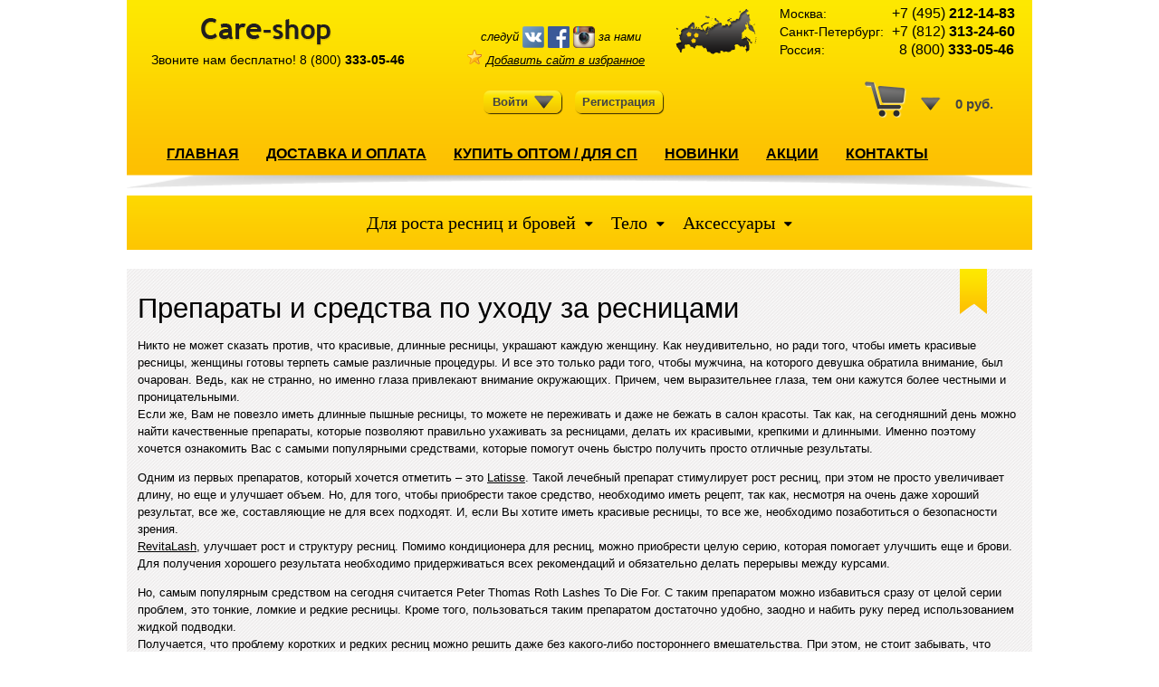

--- FILE ---
content_type: text/html; charset=utf-8
request_url: http://care-store.ru/preparaty-za-uhodom-za-resnicami.html
body_size: 57594
content:
<!DOCTYPE HTML PUBLIC "-//W3C//DTD HTML 4.01//EN"
"http://www.w3.org/TR/html4/strict.dtd">
<html> 
  <head>
  
  <meta name="yandex-verification" content="a747419d1187d7c4" />
  
  
    <meta http-equiv="Content-Type" content="text/html; charset=utf-8"/>
         <title>Препараты и средства по уходу за ресницами</title>
         
    <meta name="keywords" content="" />
    
    
<link rel="icon" href="http://care-store.ru/favicon.ico" type="image/x-icon">
<link rel="shortcut icon" href="http://care-store.ru/favicon.ico" type="image/x-icon">
<link rel="shortcut icon" href="http://care-store.ru/faviconsvg.svg" type="image/svg+xml">
<link rel="icon" href="http://care-store.ru/faviconsvg.svg" type="image/svg+xml">

    <meta name="description" content="Хочется познакомить Вас с самыми популярными средствами, которые помогут очень быстро получить просто отличные результаты. " />
	    
    <link href="/wa-data/public/site/themes/custom/custom.css?5.2.2.309338" rel="stylesheet" type="text/css"/>
    <script type="text/javascript" src="/wa-content/js/jquery/jquery-1.8.2.min.js"></script>
   
   <link rel="stylesheet" href="https://maxcdn.bootstrapcdn.com/font-awesome/4.5.0/css/font-awesome.min.css"> 
   <link href="http://care-store.ru/wa-data/public/shop/themes/custom/style_menu.css" rel="stylesheet" type="text/css"/>
    
    <script type="text/javascript" src="/wa-data/public/site/themes/custom/custom.js?v=3"></script>    
    
        <!-- shop app css -->
    <link href="/wa-data/public/shop/themes/custom/custom.shop.css?v=5.2.2.30933-6" rel="stylesheet" type="text/css">
    <link href="/wa-data/public/shop/themes/custom/jquery.bxslider.css" rel="stylesheet" />
	<link href="/wa-data/public/shop/themes/custom/bootstrap/css/bootstrap.css?v=4" rel="stylesheet" type="text/css">

	<meta name="viewport" content="width=device-width, initial-scale=1">
	<link href="/wa-data/public/shop/themes/custom/adaptive.css?v=5.2.2.30933-3" rel="stylesheet" type="text/css">
	
    <!-- js -->
    <script type="text/javascript" src="/wa-content/js/jquery-wa/wa.core.js"></script>
    <script type="text/javascript" src="/wa-data/public/shop/themes/custom/lazyloading.js"></script>
    <script type="text/javascript" src="/wa-data/public/shop/themes/custom/bootstrap/js/bootstrap.min.js?v=2"></script>
    <script src="/wa-data/public/shop/themes/custom/jquery.bxslider.min.js"></script>
    
    <script type="text/javascript" src="/wa-apps/shop/js/lazy.load.js?v=5.2.2.30933"></script>

    
<script type="text/javascript" src="/wa-data/public/shop/themes/custom/custom.shop.js?v=2"></script>
  
    
    <!-- plugin hook: 'frontend_head' -->
    
    <script>var stoim = [];stoim[253]={1:0,}; stoim[224]={1:0,}; stoim[225]={1:0,}; stoim[226]={1:0,}; stoim[227]={1:0,}; stoim[228]={1:0,}; stoim[229]={1:0,}; stoim[230]={1:0,}; stoim[231]={1:0,}; stoim[223]={1:0,}; stoim[222]={1:0,}; stoim[213]={1:0,}; stoim[214]={1:0,}; stoim[215]={1:0,}; stoim[216]={1:0,}; stoim[218]={1:0,}; stoim[219]={1:0,}; stoim[220]={1:0,}; stoim[221]={1:0,}; stoim[232]={1:0,}; stoim[233]={1:0,}; stoim[245]={1:0,}; stoim[246]={1:0,}; stoim[247]={1:850,3:750,5:700,8:650,10:600}; stoim[248]={1:0,}; stoim[249]={1:0,}; stoim[250]={1:0,}; stoim[251]={1:0,}; stoim[252]={1:0,}; stoim[244]={1:0,}; stoim[243]={1:0,}; stoim[234]={1:0,}; stoim[235]={1:0,}; stoim[236]={1:0,}; stoim[237]={1:0,}; stoim[238]={1:0,}; stoim[239]={1:0,}; stoim[240]={1:0,}; stoim[241]={1:0,}; stoim[212]={1:0,}; stoim[211]={1:0,}; stoim[183]={1:0,}; stoim[184]={1:0,}; stoim[185]={1:0,}; stoim[186]={1:0,}; stoim[187]={1:0,}; stoim[188]={1:0,}; stoim[189]={1:0,}; stoim[190]={1:0,}; stoim[182]={1:0,}; stoim[181]={1:0,}; stoim[173]={1:0,}; stoim[174]={1:0,}; stoim[175]={1:0,}; stoim[176]={1:0,}; stoim[177]={1:0,}; stoim[178]={1:490,}; stoim[179]={1:0,}; stoim[180]={1:0,}; stoim[191]={1:0,}; stoim[192]={1:70,}; stoim[203]={1:0,}; stoim[204]={1:0,}; stoim[207]={1:0,}; stoim[205]={1:0,}; stoim[206]={1:0,}; stoim[208]={1:0,}; stoim[209]={1:0,}; stoim[210]={1:0,}; stoim[202]={1:0,}; stoim[201]={1:0,}; stoim[193]={1:100,}; stoim[194]={1:0,}; stoim[195]={1:0,}; stoim[196]={1:0,}; stoim[197]={1:0,}; stoim[198]={1:0,}; stoim[199]={1:0,}; stoim[200]={1:0,}; stoim[172]={1:0,}; stoim[338]={1:0,}; stoim[308]={1:0,}; stoim[309]={1:0,}; stoim[310]={1:0,}; stoim[311]={1:0,}; stoim[312]={1:0,}; stoim[313]={1:0,}; stoim[314]={1:0,}; stoim[315]={1:0,}; stoim[307]={1:0,}; stoim[306]={1:0,}; stoim[304]={1:0,}; stoim[296]={1:0,}; stoim[297]={1:0,}; stoim[298]={1:0,}; stoim[299]={1:0,}; stoim[302]={1:0,}; stoim[303]={1:0,}; stoim[305]={1:0,}; stoim[316]={1:0,}; stoim[317]={1:0,}; stoim[329]={1:0,}; stoim[330]={1:0,}; stoim[331]={1:0,}; stoim[333]={1:100,}; stoim[332]={1:0,}; stoim[334]={1:0,}; stoim[335]={1:0,}; stoim[336]={1:0,}; stoim[328]={1:0,}; stoim[326]={1:0,}; stoim[318]={1:0,}; stoim[319]={1:0,}; stoim[320]={1:0,}; stoim[321]={1:0,}; stoim[322]={1:0,}; stoim[323]={1:0,}; stoim[324]={1:0,}; stoim[325]={1:0,}; stoim[295]={1:0,}; stoim[294]={1:0,}; stoim[263]={1:0,}; stoim[264]={1:0,}; stoim[265]={1:0,}; stoim[266]={1:0,}; stoim[267]={1:0,}; stoim[268]={1:0,}; stoim[269]={1:0,}; stoim[270]={1:0,}; stoim[262]={1:0,}; stoim[261]={1:0,}; stoim[255]={1:0,}; stoim[256]={1:0,}; stoim[257]={1:0,}; stoim[258]={1:0,}; stoim[280]={1:0,}; stoim[281]={1:0,}; stoim[259]={1:0,}; stoim[260]={1:0,}; stoim[271]={1:0,}; stoim[272]={1:0,}; stoim[286]={1:0,}; stoim[287]={1:0,}; stoim[288]={1:0,}; stoim[289]={1:0,}; stoim[290]={1:0,}; stoim[291]={1:0,}; stoim[292]={1:0,}; stoim[293]={1:0,}; stoim[285]={1:0,}; stoim[284]={1:0,}; stoim[273]={1:0,}; stoim[274]={1:0,}; stoim[275]={1:0,}; stoim[276]={1:0,}; stoim[277]={1:0,}; stoim[278]={1:0,}; stoim[282]={1:0,}; stoim[283]={1:0,}; stoim[254]={1:0,}; stoim[171]={1:0,}; stoim[86]={1:0,}; stoim[57]={1:0,}; stoim[58]={1:0,}; stoim[59]={1:0,}; stoim[60]={1:0,}; stoim[61]={1:0,}; stoim[160]={1:0,}; stoim[62]={1:0,}; stoim[64]={1:0,}; stoim[56]={1:0,}; stoim[55]={1:0,}; stoim[48]={1:0,}; stoim[49]={1:0,}; stoim[153]={1:0,}; stoim[50]={1:0,}; stoim[51]={1:0,}; stoim[52]={1:0,}; stoim[53]={1:0,}; stoim[54]={1:0,}; stoim[73]={1:0,}; stoim[72]={1:0,}; stoim[78]={1:0,}; stoim[79]={1:0,}; stoim[80]={1:0,}; stoim[81]={1:0,}; stoim[82]={1:0,}; stoim[83]={1:0,}; stoim[84]={1:0,}; stoim[87]={1:0,}; stoim[77]={1:0,}; stoim[76]={1:0,}; stoim[66]={1:0,}; stoim[67]={1:0,}; stoim[68]={1:0,}; stoim[69]={1:0,}; stoim[70]={1:0,}; stoim[71]={1:0,}; stoim[74]={1:0,}; stoim[75]={1:0,}; stoim[46]={1:0,}; stoim[85]={1:0,}; stoim[20]={1:0,}; stoim[21]={1:700,}; stoim[22]={1:0,}; stoim[23]={1:0,}; stoim[24]={1:0,}; stoim[26]={1:0,}; stoim[25]={1:0,}; stoim[27]={1:0,}; stoim[19]={1:0,}; stoim[18]={1:0,}; stoim[8]={1:800,3:800,5:800,8:800,10:800}; stoim[9]={1:0,}; stoim[10]={1:950,}; stoim[12]={1:0,}; stoim[14]={1:45,3:40,5:35,8:30,10:25}; stoim[16]={1:0,}; stoim[15]={1:0,}; stoim[17]={1:0,}; stoim[28]={1:0,}; stoim[63]={1:0,}; stoim[39]={1:0,}; stoim[40]={1:0,}; stoim[41]={1:0,}; stoim[42]={1:0,}; stoim[43]={1:0,}; stoim[44]={1:0,}; stoim[45]={1:0,}; stoim[88]={1:0,}; stoim[38]={1:0,}; stoim[37]={1:0,}; stoim[119]={1:0,}; stoim[30]={1:0,}; stoim[32]={1:0,}; stoim[33]={1:0,}; stoim[34]={1:0,}; stoim[35]={1:0,}; stoim[47]={1:0,}; stoim[36]={1:0,}; stoim[7]={1:850,3:750,5:700,8:650,10:600}; stoim[170]={1:0,}; stoim[139]={1:0,}; stoim[140]={1:0,}; stoim[141]={1:0,}; stoim[142]={1:0,}; stoim[143]={1:0,}; stoim[144]={1:0,}; stoim[145]={1:0,}; stoim[146]={1:0,}; stoim[137]={1:900,}; stoim[136]={1:0,}; stoim[128]={1:0,}; stoim[129]={1:0,}; stoim[130]={1:0,}; stoim[131]={1:0,}; stoim[132]={1:0,}; stoim[133]={1:0,}; stoim[134]={1:0,}; stoim[135]={1:0,}; stoim[147]={1:0,}; stoim[148]={1:0,}; stoim[159]={1:0,}; stoim[161]={1:0,}; stoim[163]={1:0,}; stoim[164]={1:0,}; stoim[165]={1:0,}; stoim[166]={1:0,}; stoim[168]={1:0,}; stoim[169]={1:900,}; stoim[158]={1:0,}; stoim[157]={1:0,}; stoim[149]={1:0,}; stoim[150]={1:0,}; stoim[151]={1:0,}; stoim[242]={1:0,}; stoim[152]={1:0,}; stoim[154]={1:0,}; stoim[155]={1:0,}; stoim[156]={1:0,}; stoim[127]={1:0,}; stoim[126]={1:0,}; stoim[138]={1:0,}; stoim[98]={1:0,}; stoim[99]={1:0,}; stoim[100]={1:0,}; stoim[101]={1:0,}; stoim[102]={1:0,}; stoim[167]={1:0,}; stoim[103]={1:0,}; stoim[97]={1:0,}; stoim[96]={1:0,}; stoim[90]={1:0,}; stoim[91]={1:0,}; stoim[92]={1:0,}; stoim[93]={1:0,}; stoim[94]={1:0,}; stoim[95]={1:0,}; stoim[104]={1:0,}; stoim[162]={1:0,}; stoim[105]={1:0,}; stoim[106]={1:0,}; stoim[118]={1:0,}; stoim[117]={1:0,}; stoim[120]={1:0,}; stoim[121]={1:0,}; stoim[122]={1:0,}; stoim[123]={1:0,}; stoim[124]={1:0,}; stoim[125]={1:0,}; stoim[116]={1:0,}; stoim[115]={1:0,}; stoim[107]={1:0,}; stoim[108]={1:0,}; stoim[109]={1:0,}; stoim[110]={1:0,}; stoim[111]={1:0,}; stoim[112]={1:0,}; stoim[113]={1:0,}; stoim[114]={1:0,}; stoim[89]={1:499,}; </script>
    
    <script type="text/javascript" src="/wa-data/public/site/themes/custom/ajax.js"></script>

    
	<script>
      $(document).ready(function(){
        $('#login-trigger').click(function(){
          $(this).next('#login-content').slideToggle();
          $(this).toggleClass('active');					
          
          if ($(this).hasClass('active')) $(this).find('span').html('&#x25B2;')
            else $(this).find('span').html('&#x25BC;')
              })
      });
      
      $(document).ready(function(){
        $('#login-trigger2').click(function(){
          $(this).next('#login-content2').slideToggle();
          $(this).toggleClass('active');					
          
          if ($(this).hasClass('active')) $(this).find('span').html('&#x25B2;')
            else $(this).find('span').html('&#x25BC;')
          })
		  
		  
		$links = $("div.categori ul.categori_nav").find("a");
		$.each($links, function(i, el){
			if (!$(el).hasClass("mobile")) {
				//console.log($(el).attr("href"));
				if ($(el).attr("href") == document.URL) {
					$(el).attr("href", "javascript:;").parent().addClass("current3");
				}
			}
		});
		
      });
	  
	</script>
    
<script>
function addBookmark(a) {
//if (document.all) window.external.addFavorite('http://care-store.ru/', 'Карепрост-шоп - интернет-магазин различных средств по уходу за собой!');
title=document.title;
url=document.location;
try {window.external.AddFavorite(url, title);}
catch (e) {
try {window.sidebar.addPanel(title, url, "");} 
catch (e) {
if (window.opera) {
a.rel="sidebar";
a.title=title;
a.url=url;
return true;
}else {alert('Для добавления в избранное нажмите Ctrl+D или «звезду» (☆) в настройках браузера на вашем мобильном');}
}} return false;
}
</script>
        
    <script>var stoim = [];stoim[253]={1:0,}; stoim[224]={1:0,}; stoim[225]={1:0,}; stoim[226]={1:0,}; stoim[227]={1:0,}; stoim[228]={1:0,}; stoim[229]={1:0,}; stoim[230]={1:0,}; stoim[231]={1:0,}; stoim[223]={1:0,}; stoim[222]={1:0,}; stoim[213]={1:0,}; stoim[214]={1:0,}; stoim[215]={1:0,}; stoim[216]={1:0,}; stoim[218]={1:0,}; stoim[219]={1:0,}; stoim[220]={1:0,}; stoim[221]={1:0,}; stoim[232]={1:0,}; stoim[233]={1:0,}; stoim[245]={1:0,}; stoim[246]={1:0,}; stoim[247]={1:850,3:750,5:700,8:650,10:600}; stoim[248]={1:0,}; stoim[249]={1:0,}; stoim[250]={1:0,}; stoim[251]={1:0,}; stoim[252]={1:0,}; stoim[244]={1:0,}; stoim[243]={1:0,}; stoim[234]={1:0,}; stoim[235]={1:0,}; stoim[236]={1:0,}; stoim[237]={1:0,}; stoim[238]={1:0,}; stoim[239]={1:0,}; stoim[240]={1:0,}; stoim[241]={1:0,}; stoim[212]={1:0,}; stoim[211]={1:0,}; stoim[183]={1:0,}; stoim[184]={1:0,}; stoim[185]={1:0,}; stoim[186]={1:0,}; stoim[187]={1:0,}; stoim[188]={1:0,}; stoim[189]={1:0,}; stoim[190]={1:0,}; stoim[182]={1:0,}; stoim[181]={1:0,}; stoim[173]={1:0,}; stoim[174]={1:0,}; stoim[175]={1:0,}; stoim[176]={1:0,}; stoim[177]={1:0,}; stoim[178]={1:490,}; stoim[179]={1:0,}; stoim[180]={1:0,}; stoim[191]={1:0,}; stoim[192]={1:70,}; stoim[203]={1:0,}; stoim[204]={1:0,}; stoim[207]={1:0,}; stoim[205]={1:0,}; stoim[206]={1:0,}; stoim[208]={1:0,}; stoim[209]={1:0,}; stoim[210]={1:0,}; stoim[202]={1:0,}; stoim[201]={1:0,}; stoim[193]={1:100,}; stoim[194]={1:0,}; stoim[195]={1:0,}; stoim[196]={1:0,}; stoim[197]={1:0,}; stoim[198]={1:0,}; stoim[199]={1:0,}; stoim[200]={1:0,}; stoim[172]={1:0,}; stoim[338]={1:0,}; stoim[308]={1:0,}; stoim[309]={1:0,}; stoim[310]={1:0,}; stoim[311]={1:0,}; stoim[312]={1:0,}; stoim[313]={1:0,}; stoim[314]={1:0,}; stoim[315]={1:0,}; stoim[307]={1:0,}; stoim[306]={1:0,}; stoim[304]={1:0,}; stoim[296]={1:0,}; stoim[297]={1:0,}; stoim[298]={1:0,}; stoim[299]={1:0,}; stoim[302]={1:0,}; stoim[303]={1:0,}; stoim[305]={1:0,}; stoim[316]={1:0,}; stoim[317]={1:0,}; stoim[329]={1:0,}; stoim[330]={1:0,}; stoim[331]={1:0,}; stoim[333]={1:100,}; stoim[332]={1:0,}; stoim[334]={1:0,}; stoim[335]={1:0,}; stoim[336]={1:0,}; stoim[328]={1:0,}; stoim[326]={1:0,}; stoim[318]={1:0,}; stoim[319]={1:0,}; stoim[320]={1:0,}; stoim[321]={1:0,}; stoim[322]={1:0,}; stoim[323]={1:0,}; stoim[324]={1:0,}; stoim[325]={1:0,}; stoim[295]={1:0,}; stoim[294]={1:0,}; stoim[263]={1:0,}; stoim[264]={1:0,}; stoim[265]={1:0,}; stoim[266]={1:0,}; stoim[267]={1:0,}; stoim[268]={1:0,}; stoim[269]={1:0,}; stoim[270]={1:0,}; stoim[262]={1:0,}; stoim[261]={1:0,}; stoim[255]={1:0,}; stoim[256]={1:0,}; stoim[257]={1:0,}; stoim[258]={1:0,}; stoim[280]={1:0,}; stoim[281]={1:0,}; stoim[259]={1:0,}; stoim[260]={1:0,}; stoim[271]={1:0,}; stoim[272]={1:0,}; stoim[286]={1:0,}; stoim[287]={1:0,}; stoim[288]={1:0,}; stoim[289]={1:0,}; stoim[290]={1:0,}; stoim[291]={1:0,}; stoim[292]={1:0,}; stoim[293]={1:0,}; stoim[285]={1:0,}; stoim[284]={1:0,}; stoim[273]={1:0,}; stoim[274]={1:0,}; stoim[275]={1:0,}; stoim[276]={1:0,}; stoim[277]={1:0,}; stoim[278]={1:0,}; stoim[282]={1:0,}; stoim[283]={1:0,}; stoim[254]={1:0,}; stoim[171]={1:0,}; stoim[86]={1:0,}; stoim[57]={1:0,}; stoim[58]={1:0,}; stoim[59]={1:0,}; stoim[60]={1:0,}; stoim[61]={1:0,}; stoim[160]={1:0,}; stoim[62]={1:0,}; stoim[64]={1:0,}; stoim[56]={1:0,}; stoim[55]={1:0,}; stoim[48]={1:0,}; stoim[49]={1:0,}; stoim[153]={1:0,}; stoim[50]={1:0,}; stoim[51]={1:0,}; stoim[52]={1:0,}; stoim[53]={1:0,}; stoim[54]={1:0,}; stoim[73]={1:0,}; stoim[72]={1:0,}; stoim[78]={1:0,}; stoim[79]={1:0,}; stoim[80]={1:0,}; stoim[81]={1:0,}; stoim[82]={1:0,}; stoim[83]={1:0,}; stoim[84]={1:0,}; stoim[87]={1:0,}; stoim[77]={1:0,}; stoim[76]={1:0,}; stoim[66]={1:0,}; stoim[67]={1:0,}; stoim[68]={1:0,}; stoim[69]={1:0,}; stoim[70]={1:0,}; stoim[71]={1:0,}; stoim[74]={1:0,}; stoim[75]={1:0,}; stoim[46]={1:0,}; stoim[85]={1:0,}; stoim[20]={1:0,}; stoim[21]={1:700,}; stoim[22]={1:0,}; stoim[23]={1:0,}; stoim[24]={1:0,}; stoim[26]={1:0,}; stoim[25]={1:0,}; stoim[27]={1:0,}; stoim[19]={1:0,}; stoim[18]={1:0,}; stoim[8]={1:800,3:800,5:800,8:800,10:800}; stoim[9]={1:0,}; stoim[10]={1:950,}; stoim[12]={1:0,}; stoim[14]={1:45,3:40,5:35,8:30,10:25}; stoim[16]={1:0,}; stoim[15]={1:0,}; stoim[17]={1:0,}; stoim[28]={1:0,}; stoim[63]={1:0,}; stoim[39]={1:0,}; stoim[40]={1:0,}; stoim[41]={1:0,}; stoim[42]={1:0,}; stoim[43]={1:0,}; stoim[44]={1:0,}; stoim[45]={1:0,}; stoim[88]={1:0,}; stoim[38]={1:0,}; stoim[37]={1:0,}; stoim[119]={1:0,}; stoim[30]={1:0,}; stoim[32]={1:0,}; stoim[33]={1:0,}; stoim[34]={1:0,}; stoim[35]={1:0,}; stoim[47]={1:0,}; stoim[36]={1:0,}; stoim[7]={1:850,3:750,5:700,8:650,10:600}; stoim[170]={1:0,}; stoim[139]={1:0,}; stoim[140]={1:0,}; stoim[141]={1:0,}; stoim[142]={1:0,}; stoim[143]={1:0,}; stoim[144]={1:0,}; stoim[145]={1:0,}; stoim[146]={1:0,}; stoim[137]={1:900,}; stoim[136]={1:0,}; stoim[128]={1:0,}; stoim[129]={1:0,}; stoim[130]={1:0,}; stoim[131]={1:0,}; stoim[132]={1:0,}; stoim[133]={1:0,}; stoim[134]={1:0,}; stoim[135]={1:0,}; stoim[147]={1:0,}; stoim[148]={1:0,}; stoim[159]={1:0,}; stoim[161]={1:0,}; stoim[163]={1:0,}; stoim[164]={1:0,}; stoim[165]={1:0,}; stoim[166]={1:0,}; stoim[168]={1:0,}; stoim[169]={1:900,}; stoim[158]={1:0,}; stoim[157]={1:0,}; stoim[149]={1:0,}; stoim[150]={1:0,}; stoim[151]={1:0,}; stoim[242]={1:0,}; stoim[152]={1:0,}; stoim[154]={1:0,}; stoim[155]={1:0,}; stoim[156]={1:0,}; stoim[127]={1:0,}; stoim[126]={1:0,}; stoim[138]={1:0,}; stoim[98]={1:0,}; stoim[99]={1:0,}; stoim[100]={1:0,}; stoim[101]={1:0,}; stoim[102]={1:0,}; stoim[167]={1:0,}; stoim[103]={1:0,}; stoim[97]={1:0,}; stoim[96]={1:0,}; stoim[90]={1:0,}; stoim[91]={1:0,}; stoim[92]={1:0,}; stoim[93]={1:0,}; stoim[94]={1:0,}; stoim[95]={1:0,}; stoim[104]={1:0,}; stoim[162]={1:0,}; stoim[105]={1:0,}; stoim[106]={1:0,}; stoim[118]={1:0,}; stoim[117]={1:0,}; stoim[120]={1:0,}; stoim[121]={1:0,}; stoim[122]={1:0,}; stoim[123]={1:0,}; stoim[124]={1:0,}; stoim[125]={1:0,}; stoim[116]={1:0,}; stoim[115]={1:0,}; stoim[107]={1:0,}; stoim[108]={1:0,}; stoim[109]={1:0,}; stoim[110]={1:0,}; stoim[111]={1:0,}; stoim[112]={1:0,}; stoim[113]={1:0,}; stoim[114]={1:0,}; stoim[89]={1:499,}; </script>  </head>
  
  
  
  
  
  
  <body id="shop">
  
  

    <div class="custom-margins">
      <div class="container paper">
        <!-- HEADER -->
        
       
        
        <div id="header" role="navigation sitemap">
          
         
          
          <div class="top_line">
            
           
            
          	<div class="logo"><a href="/"><img src="/wa-data/public/site/themes/custom/img/logo.png"></a>
              <div class="call">Звоните нам бесплатно! <a href="tel:88003330546">8 (800) <b>333-05-46</b></a> </div>
              
                          </div>
                          
                          
                          
            
            <div class="social"><div class="first_tx">следуй</div> <div class="fir_li" >
            
            
            <a href="http://vk.com/careshoppro" target="blank"><img src="/images/logo_vk_new.png"  width="24" height="24"></a>  <a href="https://www.facebook.com/careprostshop/" target="blank"><img src="/images/logo_fb.png"  width="24" height="24"></a>
            <a href="https://www.instagram.com/www_careprost_shop/" target="blank"><img src="/images/logo_inst.png"  width="24" height="24"></a>
            
            <!--<a href="http://vk.com/careprost_shop" target="blank"><img src="/images/vk_ico.png"></a>  <a href="http://www.careprost-shop.com/" target="blank"><img src="/images/fb_ico.png"></a> --> 
                
                
                
                
            </div>
            <div class="first_tx">за нами</div>
            
            
            <div class="favorite">
              <a href="" rel="sidebar" onclick="addBookmark();"><img style="margin-right: 5px;" src="/images/favorites.png">Добавить сайт в избранное</a>
              </div></div>
            
         
            
            <div class="contacts">
            <!--  <span>Москва:</span> +7 (495) <b>212-14-83</b><br> -->
             
              <span>Москва:</span> <a href="tel:+74952121483">+7 (495) <b>212-14-83</b></a><br>
              <span>Санкт-Петербург:</span> <a href="tel:+78123132460">+7 (812) <b>313-24-60</b></a><br>
          
             <!-- <span>Екатеринбург:</span> <a href="tel:+73432478455">+7 (343)<b> 247-84-55  </b></a><br> -->
             
                  <span>Россия:</span>&nbsp;&nbsp; <a href="tel:88003330546">8 (800) <b>333-05-46</b></a>
               
            </div>
          </div>
          <div class="auth">
           
          <!--<div class="ya-site-form ya-site-form_inited_no" onclick="return {'action':'http://careprost-shop.com/site-search/','arrow':false,'bg':'transparent','fontsize':12,'fg':'#000000','language':'ru','logo':'rb','publicname':'Поиск по careprost-shop.com','suggest':false,'target':'_self','tld':'ru','type':3,'usebigdictionary':true,'searchid':2295016,'input_fg':'#000000','input_bg':'#ffffff','input_fontStyle':'normal','input_fontWeight':'normal','input_placeholder':'Поиск по сайту...','input_placeholderColor':'#000000','input_borderColor':'#7f9db9'}"><form action="https://yandex.ru/search/site/" method="get" target="_self" accept-charset="utf-8"><input type="hidden" name="searchid" value="2295016"/><input type="hidden" name="l10n" value="ru"/><input type="hidden" name="reqenc" value=""/><input type="search" name="text" value=""/><input type="submit" value="Найти"/></form></div><style type="text/css">.ya-page_js_yes .ya-site-form_inited_no { display: none; } #ya-site-form0 .ya-site-form__form .ya-site-form__input-text { height: 24px }</style><script type="text/javascript">(function(w,d,c){var s=d.createElement('script'),h=d.getElementsByTagName('script')[0],e=d.documentElement;if((' '+e.className+' ').indexOf(' ya-page_js_yes ')===-1){e.className+=' ya-page_js_yes';}s.type='text/javascript';s.async=true;s.charset='utf-8';s.src=(d.location.protocol==='https:'?'https:':'http:')+'//site.yandex.net/v2.0/js/all.js';h.parentNode.insertBefore(s,h);(w[c]||(w[c]=[])).push(function(){Ya.Site.Form.init()})})(window,document,'yandex_site_callbacks');</script>-->
          
          
          
         
            
            <div class="log">
              <nav>
               <ul>
                  <li id="login">
                             
                    <a id="login-trigger" href="#">Войти <div class="ar"></div></a>
                                        <div id="login-content">
                        
                      <!-- auth links -->
                                            
                      <div class="wa-form"><form action="/login/" method="post">
                <div class="wa-field wa-field-email">
                    <div class="wa-name">Email</div>
                    <div class="wa-value">
                        <input type="text" name="login" value="">
                    </div>
                </div>
                <div class="wa-field wa-field-password">
                    <div class="wa-name">Password</div>
                    <div class="wa-value">
                        <input type="password" name="password">
                        
                    </div>
                </div>
                <div class="wa-field">
                    <div class="wa-value wa-submit">
                        <input type="hidden" name="wa_auth_login" value="1">
                        <input type="submit" value="Sign in">
                        &nbsp;
                        <a href="/forgotpassword/">Forgot password?</a>
                        &nbsp;
                        <a href="/signup/">Sign up</a>
                    </div>
                </div></form>
        </div>
                                                                                        <!-- subscription links -->
                                                                </div>                     
                  </li>
                  <li id="signup">
                                        <a href="/signup/">Регистрация</a>
                                      </li>
                </ul>
              </nav>
            </div>
            
            <div class="cart">
              <nav>
                <ul class="ul2">
                  <li id="login2">
                                        <a id="login-trigger2" href="#">
                      <div class="cart_img"></div>
                      <div class="ar"></div></a>
                    <div id="login-content2">
                      <div class="in_cart">
                        <a href="/cart/">Войти в корзину</a>
                      </div>
                      <div class="tx2">
                                                <!-- shopping cart info -->
                        <div class="cart_update">
                          <table>
                                                                                  </table>
                        </div> 
                        <a href="/cart/">     
                          <strong class="cart-total">Итого: 0 руб.</strong>
                        </a>
                        
                                              </div>
                    </div>                     
                  </li>
                  <li id="signup2">
                    <div class="tx2">
                    <a href="/cart/">
                      <strong class="cart-total2">
                        0 руб. 
                      </strong>
                    </a>
                    </div>
                  </li>
                </ul>
              </nav>               
            </div>
          </div>
          <!-- МЕНЮ САЙТА --> 
          
          
       
        <div id="menu" style="padding-left:0px;">
            <ul id="page-list2" class="menu-v">
            
          	
          			   	           			
										<li><a href="/">ГЛАВНАЯ</a></li>
									
          		          			
										<li><a href="/dostavka-i-oplata.html">ДОСТАВКА И ОПЛАТА</a></li>
									
          		          			
										<li><a href="/opt.html">КУПИТЬ ОПТОМ / ДЛЯ СП</a></li>
									
          		          			
										<li><a href="/category/novinki/">НОВИНКИ</a></li>
									
          		          			
										<li><a href="/akcii.html">АКЦИИ</a></li>
									
          		          			
										<li><a href="/contacts.html">КОНТАКТЫ</a></li>
									
          		          		
         
          	</ul>
          </div>              
           
        </div>
      
 
       
        
		<!-- начало меню -->

<div class="categori">
    <ul class="categori_nav">
        <li class="categori_nav_li"><a href="http://care-store.ru/category/eyelashes/">Для роста ресниц и бровей
            <!--Ресницы и брови-->
            </a>
            <div class="sub_menu"><a class="mobile" style="display: none;" href="http://care-store.ru/category/eyelashes/">все товары категории</a>
                <ul class="sub_menu_nav cat1_nav">
                    <div class="sub_menu_nav_title"><a href="http://care-store.ru/category/eyelashes/for-eyelashes/">Ресницы</a></div>
                    <!--<li><a href="http://care-store.ru/category/eyelashes/for-eyelashes/growth/">Средства для роста ресниц</a></li>-->
                    <!--<li><a href="http://care-store.ru/category/eyelashes/for-eyelashes/mascara/">Тушь для ресниц</a></li>-->
                    <!--<li><a href="http://care-store.ru/category/eyelashes/for-eyelashes/care/">Уход за ресницами</a></li>-->
                    <!--<li><a href="http://care-store.ru/category/eyelashes/for-eyelashes/color/">Краска для ресниц</a></li>-->
                </ul>
                <ul class="sub_menu_nav cat1_nav">
                    <div class="sub_menu_nav_title"><a href="http://care-store.ru/category/eyelashes/eyebrows/">Брови</a></div>
                    <!--<li><a href="http://care-store.ru/category/eyelashes/eyebrows/growth/">Средства для роста бровей</a></li>-->
                    <!--<li><a href="http://care-store.ru/category/eyelashes/eyebrows/color/">Краска для бровей</a></li>-->
                    <!--<li><a href="http://care-store.ru/category/eyelashes/eyebrows/shadow/">Тени для бровей</a></li>-->
                    <!--<li><a href="http://care-store.ru/category/eyelashes/eyebrows/tweezers/">Пинцеты</a></li>-->
                    <!-- <li><a href="#">Гель для бровей</a></li>
                  
                  <li><a href="#">Фломастер с хной для перманентного окрашивания бровей</a></li> -->
                </ul>
                <ul class="sub_menu_nav cat1_nav">
                    <div class="sub_menu_nav_title"><a href="http://care-store.ru/category/eyelashes/accessories/">Аксессуары</a></div>
                    
					
					<!--  <li><a href="#">Шаблоны для бровей</a></li> -->
                    <!--<li><a href="http://care-store.ru/category/eyelashes/accessories/stencils-makeup/">Трафареты для макияжа (стрелки/смоки айз)</a></li>-->
                    <!-- <li><a href="#">Пинцеты</a></li> -->
                    <!--<li><a href="http://care-store.ru/category/eyelashes/accessories/applicators/">Кисточки для ресниц (аппликаторы)</a></li>-->
                </ul>
            </div>
            <!-- sub_menu -->
        </li>
        <li class="categori_nav_li"><a href="http://care-store.ru/category/body/">Тело</a>
            <div class="sub_menu"			style=""><a class="mobile" style="display: none;" href="http://care-store.ru/category/body/">все товары категории</a>
                <ul class="sub_menu_nav cat1_nav">
                    <div class="sub_menu_nav_title"><a href="http://care-store.ru/category/body/care/">Уход за телом</a></div>
                    <!--<li><a href="http://care-store.ru/category/body/care/against-cellulite/">Против целлюлита</a></li>-->
                    <!--<li><a href="http://care-store.ru/category/body/care/breast/">Для груди</a></li>-->
                    <!--<li><a href="http://care-store.ru/category/body/care/depilation/">Депиляция</a></li>-->
                    <!-- <li><a href="http://care-store.ru/category/body/care/deodorant/">Дезодоранты</a></li> -->
                    <!-- <li><a href="#">Лосьоны и крема для тела</a></li>
                  <li><a href="#">Антиперсперанты и дезодоранты</a></li> -->
                </ul>
                <ul class="sub_menu_nav cat1_nav">
                    <div class="sub_menu_nav_title"><a href="http://care-store.ru/category/body/hands-and-feet/">Руки и ноги</a></div>
                    <!--    <li><a href="#">Крем для рук</a></li>
                  <li><a href="#">Маски для рук</a></li> -->
                    <!--<li><a href="http://care-store.ru/category/body/hands-and-feet/socks-for-pedicure/">Носочки для педикюра</a></li>-->
                    <!--<li><a href="http://care-store.ru/category/body/hands-and-feet/accessories/">Аксессуары для маникюра и педикюра</a></li>-->
					<!--<li><a href="http://care-store.ru/category/body/hands-and-feet/hand-cream/">Крем для рук</a></li>-->
                    <!-- <li><a href="#">Варежки для рук</a></li>
                  <li><a href="#">Электрический ролик для педикюра</a></li>
                  <li><a href="#">Силиконовые маски для пяток</a></li> -->
                </ul>
                <!--<ul class="sub_menu_nav cat1_nav">
                    <div class="sub_menu_nav_title"><a href="http://care-store.ru/category/body/nail-care/">Уход за ногтями</a></div>-->
                    <!--   <li><a href="#">Маникюрные наборы</a></li> -->
                    <!-- <li><a href="http://care-store.ru/category/body/nail-care/oil/">Масло для ногтей</a></li>-->
                    <!--      <li><a href="#">Наклейки для ногтей</a></li> -->
                    <!-- <li><a href="http://care-store.ru/category/body/nail-care/protection/">Защита ногтей</a></li>-->
                <!--</ul>-->
               <!-- <ul class="sub_menu_nav cat1_nav"> -->
                    <!--<div class="sub_menu_nav_title"><a href="http://care-store.ru/category/body/accessories/">Аксессуары</a></div> -->
                    <!--<li><a href="http://care-store.ru/category/body/accessories/flash-tattoo/">Флэш тату</a></li> -->
                    <!--<li><a href="http://care-store.ru/category/body/accessories/mesorollers/">Мезороллеры</a></li> -->
                    <!-- <li><li><a href="http://care-store.ru/category/body/accessories/mehendi/">Для мехенди</a></li> -->
               <!-- </ul>-->
            </div>
            <!-- sub_menu -->
        </li>
        <!-- <li class="categori_nav_li"><a href="http://care-store.ru/category/hair/">Волосы</a> -->
           <!-- <div class="sub_menu"><a class="mobile" style="display: none;" href="http://care-store.ru/category/hair/">все товары категории</a> -->
               <!-- <ul class="sub_menu_nav cat1_nav">-->
                    <!--<div class="sub_menu_nav_title"><a href="http://care-store.ru/category/hair/care/">Уход</a></div>-->
                    <!--<li><a href="http://care-store.ru/category/hair/care/shampoos/">Шампуни</a></li>-->
                    <!--<li><a href="http://care-store.ru/category/hair/care/conditioners/">Кондиционеры</a></li>-->
                    <!--<li><a href="http://care-store.ru/category/hair/care/masks/">Маски</a></li>-->
                    <!--<li><a href="http://care-store.ru/category/hair/care/oil/">Масла</a></li>-->
                    <!--<li><a href="http://care-store.ru/category/hair/care/protection/">Защита</a></li>-->
                <!-- </ul>-->
                <!-- <ul class="sub_menu_nav cat2_nav">
                    <div class="sub_menu_nav_title"  style="margin-left: 55px;"><a href="http://care-store.ru/category/hair/growth/">Рост волос</a></div> -->
                   <!--  <li><a href="http://care-store.ru/category/hair/growth/sprays/">Спреи</a></li>  -->
                    <!-- <li><a href="http://care-store.ru/category/hair/growth/serum/">Сыворотки</a></li> -->
               <!-- </ul> -->
                <!--<ul class="sub_menu_nav cat1_nav">
                    <div class="sub_menu_nav_title"><a href="http://care-store.ru/category/hair/accessories/">Аксессуары</a></div>-->
                    <!--<li><a href="http://care-store.ru/category/hair/accessories/combs/">Расчески</a></li>-->
                    <!--<li><a href="http://care-store.ru/category/hair/accessories/scrunchy/">Резинки для волос</a></li>-->
                    <!-- <li><a href="#">Заколки</a></li> -->
                <!-- </ul> -->
           <!-- </div> -->
            <!-- sub_menu -->
       <!-- </li> -->
        <!--<li class="categori_nav_li"><a href="http://care-store.ru/category/facial/">Лицо</a>
            <div class="sub_menu"><a class="mobile" style="display: none;" href="http://care-store.ru/category/facial/">все товары категории</a>
                <ul class="sub_menu_nav cat4_nav">
                    <div class="sub_menu_nav_title"><a href="http://care-store.ru/category/facial/care/">Уход</a></div>-->
                    <!--<li><a href="http://care-store.ru/category/facial/care/serum/">Сыворотки</a></li>-->
                    <!--<li><a href="http://care-store.ru/category/facial/care/masks/">Маски</a></li>-->
                    <!-- <li><a href="http://care-store.ru/category/facial/care/oil/">Масла для лица</a></li>-->
                    <!-- <li><a href="#">Крем</a></li> 
                </ul>-->
                <!--  <ul class="sub_menu_nav cat1_nav"> было cat4
                  <div class="sub_menu_nav_title"><a href="#">Глаза и губы</a></div>
                  <li><a href="#">Крема и сыворотки</a></li>
                  <li><a href="#">Бальзам для губ</a></li>
                  <li><a href="#">Коллагеновая маска для губ</a></li>
                </ul> 
                <ul class="sub_menu_nav cat4_nav">
                    <div class="sub_menu_nav_title"><a href="http://care-store.ru/category/facial/accessories/">Аксессуары</a></div>-->
                    <!--<li><a href="http://care-store.ru/category/facial/accessories/mesorollers/">Мезороллеры</a></li>-->
                    <!--<li><a href="http://care-store.ru/category/facial/accessories/sponges/">Спонжи</a></li>-->
                    <!-- <li><a href="#">Прищепки на пальцы для снятия гель-лака</a></li>
                  <li><a href="#">Насадка на тюбик для выдавливания остатков крема/зубной пасты</a></li>
                  <li><a href="#">Плампер для увеличения губ</a></li>
                  <li><a href="#">Силиконовые резинки для волос</a></li>
                  <li><a href="#">Спонжи конняку для умывания</a></li> 
                    <li><a href="http://care-store.ru/category/facial/accessories/moisturizers/">Увлажнители</a></li>
                </ul>
                <ul class="sub_menu_nav cat4_nav">
                    <div class="sub_menu_nav_title"><a href="http://care-store.ru/category/facial/makeup/">Макияж</a></div>-->
                    <!--  <li><a href="#">Палетки теней</a></li> -->
                    <!--<li><a href="http://care-store.ru/category/facial/makeup/mascara/">Тушь для ресниц</a></li>-->
                    <!--<li><a href="http://care-store.ru/category/facial/makeup/pencils/">Подводки и маркеры</a></li>-->
                    <!--<li><a href="http://care-store.ru/category/facial/makeup/shadow-palette/">Палетки теней</a></li>-->
                    <!--<li><a href="http://care-store.ru/category/facial/makeup/lip-gloss/">Помады и бальзамы</a></li>-->
                    <!--<li><a href="http://care-store.ru/category/facial/makeup/means-tone/">Тональные средства</a></li>
                </ul>
                <ul class="sub_menu_nav cat4_nav">
                    <div class="sub_menu_nav_title"><a href="http://care-store.ru/category/facial/cleansing/">Очищение</a></div>-->
                    <!--<li><a href="http://care-store.ru/category/facial/cleansing/against-black-dots/">Против черных точек</a></li>-->
                    <!--<li><a href="http://care-store.ru/category/facial/cleansing/soap/">Пенки</a></li>-->
                <!--</ul>
            </div>-->
            <!-- sub_menu -->
        <!-- </li> -->
        <!--<li class="categori_nav_li"><a href="http://care-store.ru/category/smile/">-->
            <!--Белоснежная улыбка-->
              <!-- Улыбка</a>
            <div class="sub_menu"><a class="mobile" style="display: none;" href="http://care-store.ru/category/smile/">все товары категории</a>-->
               <!-- <ul class="sub_menu_nav cat2_nav">
                    <div class="sub_menu_nav_title" style="margin-left: 55px;"><a href="http://care-store.ru/category/smile/teeth/">Отбеливание</a></div>-->
                   <!-- <li><a href="http://care-store.ru/category/smile/teeth/whitening-strips/">Отбеливающие полоски</a></li> -->
                    <!--<li><a href="http://care-store.ru/category/smile/teeth/whitening-systems/">Системы отбеливания</a></li> -->
                    <!--<li><a href="http://care-store.ru/category/smile/teeth/pencils-for-whitening/">Карандаши для отбеливания</a></li>-->
               <!-- </ul>
                <ul class="sub_menu_nav cat2_nav">
                    <div class="sub_menu_nav_title" style="margin-left: 55px;"><a href="http://care-store.ru/category/smile/tooth-care/">Уход за зубами</a></div>-->
                    <!--<li><a href="http://care-store.ru/category/smile/tooth-care/paste/">Паста</a></li>-->
                    <!--<li><a href="http://care-store.ru/category/smile/tooth-care/toothbrush/">Зубные щетки</a></li>-->
               <!-- </ul>
            </div> -->
            <!-- sub_menu -->
        <!--</li>-->
       <!-- <li class="categori_nav_li"><a href="http://care-store.ru/category/superfoods/">Суперфуды</a>
            <div class="sub_menu"><a class="mobile" style="display: none;" href="http://care-store.ru/category/superfoods/">все товары категории</a>
                <ul class="sub_menu_nav">
                    <div class="sub_menu_nav_title"><a href="http://care-store.ru/category/superfoods/supplements/">Бады</a></div>
                </ul>
                <ul class="sub_menu_nav">
                    <div class="sub_menu_nav_title" style="margin-left: 95px;"><a href="http://care-store.ru/category/superfoods/goji/">Годжи</a></div>
                </ul>
                <ul class="sub_menu_nav">
                    <div class="sub_menu_nav_title" style="margin-left: 95px;"><a href="http://care-store.ru/category/superfoods/chia/">Чиа</a></div>
                </ul>
                <ul class="sub_menu_nav">
                    <div class="sub_menu_nav_title" style="margin-left: 95px;"><a href="http://care-store.ru/category/superfoods/amaranth/">Амарант</a></div>
                </ul>
                <ul class="sub_menu_nav">
                    <div class="sub_menu_nav_title" style="margin-left: 95px;"><a href="http://care-store.ru/category/superfoods/stevia/">Стевия</a></div>
                </ul>
                <ul class="sub_menu_nav">
                    <div class="sub_menu_nav_title" style="margin-left: 95px;"><a href="http://care-store.ru/category/superfoods/spirulina/">Спирулина</a></div>
                </ul>
            </div>
           
           </li> 
		-->
        <li class="categori_nav_li"><a href="http://care-store.ru/category/accessories-other/">Аксессуары</a>
            <div class="sub_menu"><a class="mobile" style="display: none;" href="http://care-store.ru/category/accessories-other/">все товары категории</a>
                <ul class="sub_menu_nav cat2_nav">
                    <div class="sub_menu_nav_title" style="margin-left: 55px;"><a href="http://care-store.ru/category/accessories-other/must-have/">Must Have полезные вещи</a></div>
                </ul>
                <!--<ul class="sub_menu_nav cat2_nav">
                   <div class="sub_menu_nav_title" style="margin-left: 55px;"><a href="http://care-store.ru/category/accessories-other/for-children/">Товары для детей</a></div>
                </ul>-->
            </div>
        </li>
    </ul>
</div>
<!-- конец меню -->

       
        

<!-- 

-->
	
	
	
	
	








   
                 <!--<div id="images"></div>-->
        
        
   <!--                                             <div id="akcii">
                      <div class="akciya1"></div>
                      <div class="akciya2"> <h3>
                             
                                                                                                            ИННОВАЦИОННЫЕ СРЕДСТВА ДЛЯ РОСТА РЕСНИЦ И БРОВЕЙ
                                                            		                                                        <b class="lt"></b><b class="rt"></b><b class="lb"></b><b class="rb"></b></h3>
                        </div>
                        <div class="akciya3"></div>
                    </div>
                            -->
        
                <!-- shopping cart info 
<div id="cart" class="float-right empty">
<a href="/cart/">
<i class="icon16 cart empty"></i>
Shopping cart:
<strong class="cart-total">0 руб.</strong>
</a>
</div>
-->
        <div class="clear-both"></div>  
      </div> 
      
      
      
           <!-- MAIN CONTENT -->
      <div id="main">
       
        <div class="uzor"></div>
         
            <!-- plugin hook: 'frontend_header' -->
    
                
        
    <!-- navigation breadcrumbs 
    -->

<script>
/* Скрипт адаптивного меню */
$(".custom-margins").click(function () {
if ($( document ).width() <= 1016) {
$(".categori_nav_li .sub_menu").css('display', 'none');
}
});
$(".categori_nav_li a").click(function (event) {
event.stopPropagation();
});
$(".sub_menu").click(function (event) {
event.stopPropagation();
});
$(".categori_nav_li").click(function (event) {
if ($( document ).width() <= 1016) {
event.stopPropagation();
$(this).siblings().children(".sub_menu").css('display', 'none');
$(this).children(".sub_menu").slideToggle("slow");
}
});

/* Разворот текста */
$(document).ready(function(){
$(".skr").click(function () {
$(this).css("height", "auto");
$(this).children(".more").css("display", "none");
$(this).addClass("opnd");
});
});
</script>


    <div >
    
        <!-- current page core content -->
        <div class="sidebar right300px hide-for-mobile">
    <!-- plugin hook: 'frontend_nav' -->

 <!--
<div id="sidebares">
 
<div class="sidebare">
<div class="text_in">
<div class="zag">
Статьи
</div>
<div class="tx">
</div>
</div>
<div class="back">
<div class="tovar_head"></div>
<div class="tovar_body"></div>
<div class="tovar_bottom"></div>
</div>
</div>

</div>
-->









</div>

<div class="content"><div class="product-page" id="overview">
    <h1>      		Препараты и средства по уходу за ресницами
      	 	</h1></div>
    <div id="page" role="main">
        <p>Никто не может сказать против, что красивые, длинные ресницы, 
украшают каждую женщину. Как неудивительно, но ради того, чтобы иметь 
красивые ресницы, женщины готовы терпеть самые различные процедуры. И 
все это только ради того, чтобы мужчина, на которого девушка обратила 
внимание, был очарован. Ведь, как не странно, но именно глаза привлекают
 внимание окружающих. Причем, чем выразительнее глаза, тем они кажутся 
более честными и проницательными.<br>
Если же, Вам не повезло иметь длинные пышные ресницы, то можете не 
переживать и даже не бежать в салон красоты. Так как, на сегодняшний 
день можно найти качественные препараты, которые позволяют правильно 
ухаживать за ресницами, делать их красивыми, крепкими и длинными. Именно
 поэтому хочется ознакомить Вас с самыми популярными средствами, которые
 помогут очень быстро получить просто отличные результаты. </p>
<p>Одним из первых препаратов, который хочется отметить – это <a href="http://care-store.ru/latisse.html">Latisse</a>. 
Такой лечебный препарат стимулирует рост ресниц, при этом не просто 
увеличивает длину, но еще и улучшает объем. Но, для того, чтобы 
приобрести такое средство, необходимо иметь рецепт, так как, несмотря на
 очень даже хороший результат, все же, составляющие не для всех 
подходят. И, если Вы хотите иметь красивые ресницы, то все же, 
необходимо позаботиться о безопасности зрения.<br>
<a href="http://care-store.ru/revitalash-advanced.html">RevitaLash</a>, улучшает рост и структуру ресниц. Помимо кондиционера для 
ресниц, можно приобрести целую серию, которая помогает улучшить  еще и 
брови.  Для получения хорошего результата необходимо придерживаться всех
 рекомендаций и обязательно делать перерывы между курсами.</p>
<p>Но, самым популярным средством на сегодня считается Peter Thomas Roth
 Lashes To Die For. С таким препаратом можно избавиться сразу от целой 
серии проблем, это  тонкие, ломкие и редкие ресницы. Кроме того, 
пользоваться таким препаратом достаточно удобно, заодно и набить руку 
перед использованием жидкой подводки.<br>
Получается, что проблему коротких и редких ресниц можно решить даже без 
какого-либо постороннего вмешательства. При этом, не стоит забывать, что
 ресницы, это те же волосы, которые нуждаются в постоянном уходе, 
питании и расчесывании. Даже, если просто ежедневно правильно снимать 
макияж, наносить масла с небольшим добавлением витаминного комплекса и 
стараться правильно питаться, то ресницы будут выглядеть здоровыми и 
красивыми даже без таких препаратов. Но, если проблема серьезная и нужно
 восстановить ресницы максимально быстро, тогда препараты и средства для
 роста, а также для ухода за ресницами просто необходимы. </p>
<p>Самое главное, что найти подходящие средства сегодня достаточно 
просто, поэтому, если Вы желаете, чтобы глаза были выразительными и 
красивыми, тогда, не стоит себе отказывать в удовольствии, зайдите в 
аптеку и приобретите специальные средства. И, не забудьте, что 
консультация специалиста поможет избежать ряда неприятностей, которые 
могут возникнуть.</p>
        
        
      <!--  if $wa->currentUrl()=="" старая контструкция --> 
        
        
                   
        
    </div>
</div>




        
    </div>

    <div class="clear-both"></div>
<!--
    <div class="currency-toggle">
                    <select id="currency">
                                                    <option value="RUB"  selected>Russian Rouble</option>
                                    <option value="USD" >United States Dollar</option>
                                    <option value="EUR" >Euro</option>
                            </select>
            <script>
                $("#currency").change(function () {
                    var url = location.href;
                    if (url.indexOf('?') == -1) {
                        url += '?';
                    } else {
                        url += '&';
                    }
                    location.href = url + 'currency=' + $(this).val();
                });
            </script>
            </div>    
-->
    <!-- plugin hook: 'frontend_footer' -->
    
    
       
      
     
          
          
          <div class="clear-both"></div>
        </div>
        <!-- FOOTER -->
        <div class="custom-margins">
          <div class="foot_text">ПОЧЕМУ МЫ?<br><br>
           <div>
              <div class="why"><div class="why_block1"></div><div class="why_text1">В продаже только товары с доказанной эффективностью</div></div>  
              
              <div class="why"><div class="why_block2"></div><div class="why_text2">Тысячи довольных клиентов по всей России</div></div>
              
              <div class="why"><div class="why_block3"></div><div class="why_text3">Клиенты из Москвы и Санкт-Петербурга получат заказ в течение 1-3 суток</div></div>
              
              <div class="why"><div class="why_block4"></div><div class="why_text4">Отправка во все города России 1-м классом Почты России</div></div>
              
              <div class="why"><div class="why_block5"></div><div class="why_text5">Круглосуточный прием заказов на сайте! Профессиональные консультации по бесплатному телефону <br><b><a href="tel:88003330546">8 (800) 333-05-46</a></b> <br>(Пн-Пт с 10:00 до 18:00)</div></div>
            </div>
            <div class="container" id="footer">
            
                
            
              <div>
              
            
              
                <div class="copy">
                  
                  <div class="counter"> <div style="padding-left:2px;padding-top:3px;">
                    <img src="/images/logo-footer-31-na-31-2.png"> </div>
              </div>
              
             
              
              <div class="foo">
                Карепрост - для эффективного роста ресниц.
                <a href="/articles.html">Статьи</a> по уходу за ресницами.<br>
              </div>
                
            </div>
            
          
            
               <div class="footmenu">
              <ul>
          		          			
										<li><a href="/">ГЛАВНАЯ</a></li>
								  
          		          			
										<li><a href="/dostavka-i-oplata.html">ДОСТАВКА И ОПЛАТА</a></li>
								  
          		          			
										<li><a href="/opt.html">КУПИТЬ ОПТОМ / ДЛЯ СП</a></li>
								  
          		          			
										<li><a href="/category/novinki/">НОВИНКИ</a></li>
								  
          		          			
										<li><a href="/akcii.html">АКЦИИ</a></li>
								  
          		          			
										<li><a href="/contacts.html">КОНТАКТЫ</a></li>
								  
          		 
          	</ul>
          	
          </div>

	  
		  
<div id="market">

<a href="https://clck.yandex.ru/redir/dtype=stred/pid=47/cid=73582/path=dynamic.150x101/*https://market.yandex.ru/shop--kare-shop-pro/1111895/reviews" target="_blank"> <img src="https://yastatic.net/market-export/_/i/partner/banners/classic/rating_5_2.png" border="0" /></a>


<a style="display: none;" target="_blank" href="https://clck.yandex.ru/redir/dtype=stred/pid=47/cid=73582/path=dynamic.120x110/*https://market.yandex.ru/shop--kare-shop-pro/1111895/reviews"> <img src="https://yastatic.net/market-export/_/i/partner/banners/classic/rating_5_2.png" border="0" /></a>
</div>
         
            
          </div>
          
       
          
          
        </div>
        
        
        
          
           
           
        
      </div>
      </div>
      <div class="fly_total_cart"></div>
      <div id='dialog' class='modal hide fade'>
    <div class='modal-header'>
        <a class='close' data-dismiss='modal'>×</a>
        <div class='modal-title'></div>
    </div>
    <div class='modal-body'>
    </div>

</div> 
      
      
<!-- Yandex.Metrika counter -->
<script type="text/javascript" >
   (function(m,e,t,r,i,k,a){m[i]=m[i]||function(){(m[i].a=m[i].a||[]).push(arguments)};
   m[i].l=1*new Date();k=e.createElement(t),a=e.getElementsByTagName(t)[0],k.async=1,k.src=r,a.parentNode.insertBefore(k,a)})
   (window, document, "script", "https://mc.yandex.ru/metrika/tag.js", "ym");

   ym(89229674, "init", {
        clickmap:true,
        trackLinks:true,
        accurateTrackBounce:true,
        webvisor:true
   });
</script>
<noscript><div><img src="https://mc.yandex.ru/watch/89229674" style="position:absolute; left:-9999px;" alt="" /></div></noscript>
<!-- /Yandex.Metrika counter -->
      
  



<!-- JIVO -->
<script src="//code.jivo.ru/widget/JfJJ21OF4i" async></script>


  
      
    </body>
  </html>

--- FILE ---
content_type: text/css
request_url: http://care-store.ru/wa-data/public/site/themes/custom/custom.css?5.2.2.309338
body_size: 48431
content:
/*badge_img
* Webasyst CUSTOM theme family
*
* Core CSS file
*
* @link http://www.webasyst.com/
* @author Webasyst LLC
* @copyright 2012 Webasyst LLC
* @package Webasyst
*/

/* Reset
-------- */
html, body, div,-bottom: 102px; span, applet, object, iframe, h1, h2, h3, h4, h5, h6, p, blockquote, pre, a, abbr, acronym, address, big, cite, code, del, dfn, em, img, ins, kbd, q, s, samp, small, strike, strong, sub, sup, tt, var, b, u, i, center, dl, dt, dd, /* ol, ul, li, */ fieldset, form, label, legend, table, caption, tbody, tfoot, thead, tr, th, td, article, aside, canvas, credentials, embed, figure, figcaption, footer, header, hgroup, menu, nav, output, ruby, section, summary, time, mark, audio, video { margin: 0; padding: 0; border: 0; font-size: 100%; }
article, aside, credentials, figcaption, figure, footer, header, hgroup, menu, nav, section { display: block; }
body { line-height: 1; }

/* Common HTML elements, fonts, and colors
------------------------------------------ */
html,
body { width: 1000px; margin:0 auto; min-height: 100%; font-family: Helvetica, Arial, sans-serif; font-size: 13px;  /* customize core background image here */ }
a { color: black; outline:0 none; }


a:hover {text-decoration:none; }
input[type="button"]::-moz-focus-inner { border: 0; }
input[type="submit"]::-moz-focus-inner { border: 0; }
a img { border: 0; }
p, dl, hr, h1, h2, h3, h4, h5, h6, ol, ul, pre, table, address, fieldset, blockquote { margin-bottom: 8px; }
h1, h2, h3 { font-weight: normal; }
h1 { font-size: 2.4em; }
h1 a { text-decoration:none; }
h2 { font-size: 1.75em; }
h3 { font-size: 1.45em; }
h4 { font-size: 1.2em; }
h5 { font-size: 1.1em; }
h6 { font-size: 1em; }
h1, h2, h3, h4, h5, h6 {     line-height: 1.2em;
    /*margin-bottom: 2.3em;*/
    padding-top: 25px; }
	
ul, ol { padding-top:0; }
ol { list-style: decimal; }
input, textarea, select { margin:0; } 
input, textarea { font-size: 1em; color: #000; font-family: Helvetica, Arial, sans-serif; }
input[type="button"]:focus { outline:none; outline-offset:-2px; }
fieldset { border:1px solid #bbb; padding:10px; position:relative; background:#e9e9e9; margin-bottom:10px; }
legend { font-size:1.1em; padding:.4em .8em; background:#fff; //background:none;
  border:1px solid #bbb; //border:none
}
fieldset p label { width:98%; }
fieldset p input[type="text"] { width:98%; }
fieldset p select { width:99%; }
blockquote { color: #555; font-size:0.9em; padding:20px; background: #f3f3f3; border-left: 2px solid #ccc; }
blockquote cite { font-size: 0.9em; }
hr { background-color: #ccc; height: 1px; border: 0; }

/* Misc elements
---------------- */

.block { padding: 10px; }
.inline-link { text-decoration: none !important; }
.inline-link b { border-bottom: 1px dotted; font-weight: normal; position: relative; top: -0.13em;}
.inline-link b i { font-style: normal; position: relative; top: 0.13em;}
.small { font-size: 0.9em; }
.large { font-size: 1.2em; }
.bold { font-weight: bold; }
.highlighted { background:  #ffc; }
.hint { color: #aaa; font-size: 0.9em; }
.hint a,
.hint:visited,
.hint a:visited { color: #aaa; }
.gray { color: #aaa; }
.float-left { float: right; }
.float-right { float: right; }
.align-left { text-align: left; }
.align-center { text-align: center; }
.align-right { text-align: right; }
.clear-both { clear: both; }
.shadowed { -moz-box-shadow: 0 5px 15px #aaa; -webkit-box-shadow: 0 5px 15px #aaa; box-shadow: 0 5px 15px #aaa; }
.nowrap { white-space: nowrap; }

/* Common layout
------------------------------ */

.custom-margins { margin: 0; }
.container {
    margin: 0 auto;
    min-width: 650px;
}

.container.paper {
    background: none repeat scroll 0 0 #FFFFFF;
    overflow: hidden;
}

.sidebar.left { width: 170px; float: left; }
.sidebar.right { width: 190px; float: right; }
.content.left { margin-left: 200px; }
.content.right { margin-right: 200px; }
.content.right #page { margin-right: 50px; /* extra margin in case page tree is on the right */ }
.top-padded { padding-top: 50px; /* "due to heading" padding */ }




#header {
    background: url("img/header_bg.png") no-repeat scroll 0 0 transparent;
    /*height: 200px;*/
	/*margin-left: 5px;*/

background-size: 100% 100%;
height: auto;
min-height: 200px;
background-position: top center;
margin-left: 0px;
}
#header h2 { float: left; text-transform: uppercase; margin-top: 25px; }
#header h2 a { color: #000; text-decoration: none; }
#header a:hover {text-decoration: none; } 
#header ul#wa-apps { margin: 20px -10px 0 0; padding: 0; float: right; }
#header ul#wa-apps li { float: left; text-transform: uppercase; list-style: none; margin: 0; padding: 3px 0; }
#header ul#wa-apps li a { display: block; padding: 7px 10px 5px; margin-right: 10px; color: #333; font-weight: bold; text-decoration: none; }
#header ul#wa-apps li.selected a { background: #000; font-weight: bold; color: #fff; }
#header ul#wa-apps li.selected a:hover { color: #fff !important; }

#header .icon16 {
    margin-left: 5px;
    margin-right: 0;
    margin-top: 4px;
}
#header .float-right.hint a { margin-right: 10px; }
#header .float-right.hint strong { color: #000 /* username of the authorized user */; margin-right: 5px; }

#header #cart { /*margin-left: 10px;*/ }
#header #cart a { /*display: block; padding: 15px 15px 12px; background: #ceb; text-align: center; color: #000; text-decoration: none;  margin-top: -5px; box-shadow: 0 -2px 9px -5px rgba(0,0,0,0.3); width: 240px; */}
#header #cart a strong { /*text-decoration: underline; */}
#header div#cart.fixed { border-bottom: 1px solid #cca; box-shadow: 0 1px 9px -5px rgba(0, 0, 0, 0.5) !important; overflow: hidden; position: fixed; top: 0; z-index: 1312; right: 75px; }
#header div#cart.fixed a { font-size: 1.2em; padding-top: 20px !important; }
#header div#cart.fixed a i.icon16 { margin-top: -2px; }
#header div#cart.empty a { background: #f7f7f7; }


#main {
    background: url("img/texture_bg.png") repeat scroll left top transparent;
    clear: both;
    line-height: 1.5em;
    margin: 0;
    padding: 0px 12px 10px;
    position:relative;
    z-index: 1;
}

#footer {
    background: url("img/texture_bg.png") repeat scroll left top transparent;
}
#footer #sub-links { margin-left: 60px; }
#footer #sub-links ul { list-style: none; padding: 0; margin: 0; }
#footer #sub-links ul li { float: left;  padding: 0 15px 0 0; }
#footer #poweredby {  text-align: center; float: right; padding-top: 0; }
#footer #poweredby a.dots { font-size: 0.8em; text-decoration: none; display: block; width: 54px; height: 9px; background: url("/wa-content/img/dots/all-dots-default-order.png") no-repeat 0 3px; padding-top: 7px; }

/* .hero content highliting element
----------------------------------- */

.hero { margin: 0 -25px 25px; background: #eee; padding: 25px; }
.hero.superhero { margin-right: -35px; margin-left: -35px; padding-left: 35px; padding-right: 35px; box-shadow: 0 4px 7px -5px rgba(0,0,0,0.4); }
.hero.black { background: #000; color: #eee; }
.hero.red { background: #b44; color: #fff; }
.hero.green { background: #5ba640; color: #fff; }
.hero.blue { background: #38c; color: #eef2f3; }
.hero.purple { background: #86a; color: #eef2f3; }
.hero.yellow { background: #fe7; color: #411; }
.hero.blue a,
.hero.purple a,
.hero.green a,
.hero.red a,
.hero.black a,
.hero.purple a { color: #fff; }

/* Custom selected menu element colors for different Webasyst apps
------------------------------------------------------------------ */

body#site #header ul#wa-apps li.selected a { background: #0099FF; }
body#blog #header ul#wa-apps li.selected a { background: #EEBB00; }
body#photos #header ul#wa-apps li.selected a { background: #8866CC; }
body#shop #header ul#wa-apps li.selected a { background: #66CC33; }
body#forum #header ul#wa-apps li.selected a { background: #FF6600; }

/* Menus
-------- */

#header #menu ul.menu-v {
overflow: hidden;
padding-bottom: 10px;
}

ul.menu-v {
    list-style: none outside none;
}

ul.menu-v li {
    display: block;
    float: left;
    font: 16px/55px arial;
    height: 56px;
    padding-right: 12px;
}


ul.menu-v li a, ul.menu-v li label {
    color: black;
    display: block;
    float: left;
    font: 16px/55px arial;
    font-weight: 800; 
    height: 56px;
    padding: 0 9px;
    text-decoration: underline;
    text-transform: uppercase;
}


ul.menu-v li.selected a { color: #000; text-decoration: none; }
ul.menu-v li.selected ul li a { background: inherit; color: #03c; text-decoration: underline; }
ul.menu-v li ul.menu-v { margin-left: 10px; margin-top: 5px; margin-bottom: 15px; }
ul.menu-v li ul.menu-v li a { padding: 2px 6px; font-size: 0.9em; }
ul.menu-v li ul.menu-v li ul.menu-v li a { font-size: 0.8em; }

ul.menu-h { margin: 0 0 15px; padding-top: 10px; }
ul.menu-h li { list-style: none; display: inline-block; padding: 0 10px 0 0; display:block\9; float:left\9; /* ie8 hack */ }
ul.menu-h li a { display: inline-block; padding: 0px 5px; display:block\9; float:left\9; /* ie8 hack */ }
ul.menu-h li a img.icon16 { position: relative; top: 3px; left: -3px; }
ul.menu-h li.selected a { color: #000; text-decoration: none; background: #eee; }
ul.menu-h li.selected ul * { background: #fff !important; }


ul.menu-pagin { margin: 7px 0 0 15px; padding-top: 4px; padding-bottom: 10px; font-size: 1.55em; font-weight:bold }
ul.menu-pagin li { list-style: none; display: inline-block; padding: 0 10px 0 0; display:block\9; float:left\9; /* ie8 hack */ }
ul.menu-pagin li a, ul.menu-pagin li b { display: inline-block; padding: 0px 5px; display:block\9; float:left\9; /* ie8 hack */ }
ul.menu-pagin li a img.icon16 { position: relative; top: 3px; left: -3px; }
ul.menu-pagin li.selected a, ul.menu-pagin li.selected b { color: #000; font-size: 1em; text-decoration: none; background: #eee; }
ul.menu-pagin li.selected ul * { background: #fff !important; }


.dropdown .popup { display: none; background: #eee; box-shadow: 0 4px 7px -5px rgba(0, 0, 0, 0.4); padding: 20px; min-width: 150px; }
.dropdown:hover .popup { display: block; position: absolute; z-index: 13121;}

/* Sign up & Login forms
------------------------ */

.wa-auth-adapters ul { padding: 0; min-height: 16px; }
.wa-auth-adapters ul li { list-style: none; float: left; padding: 0 15px 0 0; }
.wa-auth-adapters ul li a { display: block; padding: 0px 5px; }
.wa-auth-adapters ul li a img { position: relative; top: 3px; left: -3px; }
.wa-auth-adapters p { clear: left; color: #888; font-size: 0.9em; width: 40%; }



.wa-form {
    float: left;
    overflow: visible;
    width: 100%;
}
.wa-form .wa-field { clear: left; margin: 0; padding-top: 3px;}

.wa-form .wa-field .wa-name {
    float: left;
    font-size: 0.95em;
    margin-top: 6px;
    padding-top: 0.05em;
width: 90px;
}
.wa-form .wa-field.wa-separator { height: 10px; }
.wa-form .wa-field .wa-value { margin-bottom: 3px; position: relative; }
.wa-form .wa-field .wa-value input.wa-error { border: 2px solid red; }
.wa-form .wa-field .wa-value .wa-error-msg { font-size: 0.9em; color: red; display: block; }
.wa-form .wa-field .wa-value input[type="text"],
.wa-form .wa-field .wa-value input[type="email"],
.wa-form .wa-field .wa-value input[type="password"] { margin:0; width:132px; background-color: #EEEEEE;}
#login-content .wa-form .wa-field .wa-value input[type="submit"] {display: block; margin-left: auto; margin-right: auto; margin-bottom: 10px;}
.wa-form .wa-field .wa-value textarea { min-width: 300px; height: 70px; }
.wa-form .wa-field .wa-value input.wa-captcha-input { width: 100px; min-width: 0; }
.wa-form .wa-field .wa-value label { display: block; }
.wa-form .wa-field .wa-value .wa-captcha img { margin-left: 0; }

.wa-form .wa-field .wa-value.wa-submit {
margin-top: 5px;
}
.wa-form .wa-field .wa-value p label { display: block; margin: 0; }
.wa-form .wa-field .wa-value p { line-height: 1.6em; margin-bottom: 13px; position: relative; } 
.wa-form .wa-field .wa-value p span { color: #777; font-size: 0.9em; display: block; margin-top:21px; margin-bottom:-4px;}
.wa-form .wa-field .wa-value p i.icon16 { float: left; left: -20px; margin-top: 2px; position: absolute; }
.wa-form .wa-field .wa-value p input { display: block; margin-bottom: 2px; }
.wa-form .wa-field .wa-value p input[type="radio"],
.wa-form .wa-field .wa-value p input[type="checkbox"] { display: inline; }
.wa-form .wa-field .wa-value .errormsg { margin-left: 0; }
.wa-form .wa-field.wa-required .wa-name:after { content: " *"; color: #faa; }

.wa-captcha { padding: 7px 0 10px; }
.wa-captcha p { clear: left; margin: 0; }
.wa-captcha strong { font-size: 1.2em; }
.wa-captcha p img { float: left !important; margin-right: 5px; margin-top: -8px; }
.wa-captcha .wa-captcha-refresh { font-size: 0.8em; text-decoration: underline; color: #aaa; }
.wa-captcha .wa-captcha-input { display: inline !important; }
.wa-captcha .errormsg { display: inline; margin-left: 10px; }

input.error, textarea.error { border: 2px solid red; }
.errormsg { color: red; margin-left: 170px; display: block; }

/* 16x16 Icons
-------------- */

i.icon16 { background-repeat:no-repeat; height:16px; width:16px; display:inline-block; text-indent:-9999px; text-decoration:none!important; }
* i.icon16 { text-decoration:none!important; vertical-align:top; margin: 0.2em 0.25em 0 0; }
.icon16.loading { background-image: url('/wa-content/img/loading16.gif'); }
.icon16.rss { background-image: url("img/icons/rss.png"); }
.icon16.facebook { background-image: url("img/icons/facebook.png"); }
.icon16.twitter { background-image: url("img/icons/twitter.png"); }
.icon16.cart { background-image: url('img/icons/cart-full.png'); }
.icon16.cart.empty { background-image: url('img/icons/cart-empty.png'); }

/* 10x10 Icons
-------------- */

i.icon10 { background-repeat:no-repeat; height:10px; width:10px; display:inline-block; text-indent:-9999px; text-decoration:none!important; }
* i.icon10 { text-decoration:none!important; vertical-align:top; margin: 0.2em 0.1em 0 0; }
.icon10.darr { background-image: url('img/icons/darr.png'); }



.content {
    background: url("img/texture_bg.png") repeat scroll left top transparent;
    /*padding: 0 21px;*/
}



#header #menu {
margin: -3px auto 0;
    text-align: center;
    width: 995px;
    margin-left:-5px;
    
}

#header #menu .center .logo{
  float:left;
  width:200px;
  height:50px;
  margin-left:-40px;
  margin-top:-10px;
  padding-right:20px;
}

#header #menu .center .logo a{
  border-right:none;
}

#header #menu .center .home{
  margin-top:8px;
}

#header #menu .center{
  font-size: 12pt;
  height:115px; 
  background: url('img/menu_bg.png')top left repeat-x;
  width:770px;
  display:inline-block; 
}

#header #menu .center a {
  float:left; 
  padding: 26px 10px; 
  border-right:dashed #522029 1px;
  color:#190000;
  text-decoration:none;
  text-transform:uppercase;
}

#header #menu .center a:hover {
  color: #333;
  text-decoration:underline;
}

#header #menu .menu_left{
  background: url('img/menu_left.png')top left no-repeat;
  width:104px;
  height:113px;
  display:inline-block;
  margin-right:-4px;
  margin-bottom:4px;
}

#header #menu .menu_right{
  background: url('img/menu_right.png')top left no-repeat;
  width:104px;
  height:113px;
  display:inline-block;
  margin-left:-4px;
  margin-bottom:4px;
}

#header #menu .center .last{
  border-right:none;
}


#images {
    text-align: center;
}

#images .little_images{
  display:inline-block;
  font-size:12pt;
  width:500px;
  text-align:left;
}

#images .woman{
  display:inline-block;
  vertical-align:bottom;
}

#images .little_image{
  display:inline-block;
  margin-bottom:20px;
  width:100px;
  margin-right:15px;
}

#images .little_images a{
  color:black;
  text-decoration:none;
  display:inline-block;
  vertical-align:middle;
}

#images .little_images ul{
  list-style:none;
}


#akcii {
    margin: 25px 0 43px;
    text-align: center;
}

#akcii .akciya1 {
    background: url("img/careprost.png") no-repeat scroll left top transparent;
    display: inline-block;
    height: 100px;
    width: 143px;
	vertical-align: bottom;
}

#akcii .akciya2 {
    display: inline-block;
    font: 30px/40px Arial;
    padding: 0 55px;
    width: 535px;
}

#akcii .akciya3 {
    background: url("img/volum.png") no-repeat scroll left top transparent;
    display: inline-block;
    height: 100px;
    width: 154px;
	vertical-align: bottom;
}


#akcii .akciya:last-child {
    margin-right: 0;
}

#header #menu .center ul li:last-child a{
  border-right:none;
}

#tovari {
    margin: 0 auto;
    text-align: center;
    width: 100%;
}

#tovari .tovar {
    display: inline-block;
    margin: 0 3px 40px;
    position: relative;
    text-align: center;
    vertical-align: top;
    width: 480px;
    z-index: 10;
}

#tovari .tovar:hover .back{box-shadow:0 0 10px rgba(0, 0, 0, 0.5)}

#tovari .tovar .text_in{
  position:relative;
  z-index:2000;
}

#tovari .tovar .text_in .zag{
  width:210px;
  height:48px;
  margin:15px 0 5px 6px;
  overflow:hidden;
}

#tovari .tovar .text_in .zag a{
color:black;
font-size:19px;
}

#tovari .tovar .text_in .tx{
  width: 475px;
}

#tovari .tovar .text_in .tx .discript{
  height:100px;
}

#tovari .tovar .text_in .tx .image1 {
    height: 254px;
    width: 480px;
}

#tovari .tovar .text_in .tx .catch{
  font-size:12pt;
margin-top: 22px;
}

#tovari .tovar .text_in .tx .sum{
 display:inline-block;
 width:25px;
}

#tovari .tovar .text_in .tx .sum2{
 display:inline-block;
 width:55px;
}

#tovari .tovar .text_in .tx .total{
	margin-top:10px;
}

#tovari .tovar .text_in .tx #count{
	display: inline-block;
	vertical-align:middle;
	margin-right:5px;
}

#tovari .tovar .text_in .tx #count .count_up{
	display: table-header-group;
}
#tovari .tovar .text_in .tx #count .count_up  input, #tovari .tovar .text_in .tx #count  .count_down input{
	background:url("img/strelki.png") repeat scroll 22px 0 transparent;
  	width:22px;
	height:16px;
	border:none;
}
#tovari .tovar .text_in .tx #count .count_up  input:hover, #tovari .tovar .text_in .tx #count  .count_down input:hover{
	cursor:pointer;
}
#tovari .tovar .text_in .tx #count .count_up input{
	background-position: 22px 0;
	
}

#tovari .tovar .text_in .tx #count .count_up input:active, #tovari .tovar .text_in .tx #count .count_up input:hover{
    background-position: 22px -16px;
}

#tovari .tovar .text_in .tx #count  .count_down{
	display: table-footer-group;
}

#tovari .tovar .text_in .tx #count  .count_down input{

	background-position: 0px 0px;
}

#tovari .tovar .text_in .tx #count  .count_down input:active, #tovari .tovar .text_in .tx #count  .count_down input:hover{
	background-position: 0px 16px;
}


ul li a.current, ul li label.current {
    background: url("img/topmenu_cur.png") repeat scroll 0 0 transparent;
    color: #FDD802;
    display: block;
    float: left;
    font: 800 16px/55px Arial;
    height: 52px;
    text-decoration: none;
}

ul li .current2 {
    font-weight:800;
}


.current3 {
	/*background: url("img/topmenu_cur.png") repeat scroll 0 0 transparent;*/
	background-color: #525252;
	box-shadow: 8px 0 0 #525252, -8px 0 0 #525252;
	
}

.categori_nav_li.current3 {
	box-shadow: 1px 0 0 #525252, -1px 0 0 #525252;
}

.current3 > a {
	color: white!important;
	cursor: default;
	text-decoration: none!important;
}


#tovari .tovar .back {
    border-radius: 12px 12px 12px 12px;
    height: 100%;
    left: 0;
    position: absolute;
    top: 0;
    width: 100%;
    z-index: 0;
}

#tovari .tovar .text_in .tx .incard{
	background:url("img/sprite_button.png") repeat scroll 0 -44px transparent;
	width:127px;
	height:34px;
	border:none;
	cursor: pointer;
}

#tovari .tovar .text_in .tx  .incard:hover{
	background:url("img/sprite_button.png") repeat scroll 0 0 transparent;
}

#tovari .tovar .text_in .tx  .incard:active{
	 box-shadow:1px 1px silver;
}

#main #tovari .tovar .tovar_head {
    background: url("img/tovar_top.png") no-repeat scroll left top #FFFFFF;
    border-radius: 12px 12px 12px 12px;
    height: 404px;
    left: 0;
    position: absolute;
    top: 0;
    width: 100%;
    z-index: 150;
}

#main #tovari .tovar .tovar_body {
    background: url("img/tovar_cen.png") repeat-y scroll -3px 0 transparent;
    border-radius: 12px 12px 12px 12px;
    height: 100%;
    left: 0;
    position: absolute;
    top: 0;
    width: 100%;
}

#main #tovari .tovar .tovar_bottom {
    background: url("img/tovar_bottom.png") no-repeat scroll -3px -3px #FFFFFF;
    border-radius: 0 0 12px 12px;
    bottom: 0;
    height: 11px;
    left: 0;
    position: absolute;
    width: 100%;
    z-index: 150;
}

#main #tovari .tovar .tovar_head .zag{
  color:red;
  padding-top:25px;
}

#main #tovari .tovar .tovar_head .text{
  margin:20px auto;
  width:205px;
}

#sidebares{
  width:280px;
  margin:0 auto 0 auto;
}

#sidebares .sidebare{
  width:100%;
  min-height:150px;
  position:relative;
  z-index:10;
}

#sidebares .sidebare .text_in{
  position:relative;
  z-index:2000;
}

#sidebares .sidebare .text_in .zag{
  height:70px;
  text-align:center;
  font-family:monotype corsiva;
  font-size:25pt;
  padding-top:35px;
  color:#AD3536;
}

#sidebares .sidebare .text_in .zag a{
  color:#AD3536;
  text-decoration:none;
}


#sidebares .sidebare .text_in .tx{
  width:100%;
  text-align:center;

}
 
#sidebares .sidebare .text_in .tx a{
  color:black;
  text-decoration:none;
}

#sidebares .sidebare .back{
  height:100%;
  position:absolute;
  top:0;
  left:0;
  width:100%;
  z-index:0;
}

#sidebares .sidebare .tovar_head{
  background: url('img/form_top_right.png')top left no-repeat #FFF;
  width:100%;
  height:137px;
  position:absolute;
  top:0;
  left:0;
  z-index:150;
}


.tx2 {
    text-align: center;
}

.top_line {
    padding-top: 20px;
}

.logo {
    display: inline-block;
    margin-left: 27px;
}


.call {
    font-size: 14px;
    margin-top: 5px;
}

.social {
    display: inline-block;
    font-style: italic;
    margin-left: 75px;
    text-align: center;
}



.favorite {
    margin-left: -10px;
}

.favorite a {
    color: black;
}

.contacts {
    background: url("img/map_ico.png") no-repeat scroll 0 4px transparent;
    display: inline-block;
    font: 16px/19px arial;
    height: 80px;
margin-left: 30px;
padding: 0 0 0 115px;
    vertical-align: top;
  	margin-top: -15px; /* было -20*/
}

.contacts > span {
    display: inline-block;
    font: 14px/19px arial;
width: 120px;
}
#sidebares .sidebare .tovar_body{
  background: url('img/form_center_right.png')repeat-y 1px 0;
  height:100%;
  position:absolute;
  top:0;
  left:0;
  width:100%;
}

#sidebares .sidebare .tovar_bottom{
  background:url("img/form_bottom_right.png") no-repeat scroll 0 -3px #fff;
  width:100%;
  height:13px;
  position:absolute;
  bottom:0;
  left:0;
  z-index:150;
  
}

#sidebares .sidebare .tovar_head .zag{
  color:red;
  padding-top:25px;
}

#sidebares .sidebare .tovar_head .text{
	margin:20px auto;
	width:100%;
}


.foot_text {
    font: 24px/28px arial;
    text-align: center;
	margin-top: 30px;
margin-left: 0px;
}

.why {
    display: inline-block;
    margin-bottom: 50px;
    margin-right: 40px;
    vertical-align: top;
    width: 152px;
}

.why_block1 {
    background: url("img/why1.png") no-repeat scroll 0 0 transparent;
    height: 118px;
}

.why_text1 {
    font: 12px/17px arial;
    margin-top: 10px;
}

.why_block2 {
    background: url("img/why2.png") no-repeat scroll 0 0 transparent;
    height: 118px;
}

.why_text2 {
    font: 12px/17px arial;
    margin-top: 10px;
}

.why_block3 {
    background: url("img/why3.png") no-repeat scroll 0 0 transparent;
    height: 118px;
}

.why_text3 {
    font: 12px/17px arial;
    margin-top: 10px;
}

.why_block4 {
    background: url("img/why4.png") no-repeat scroll 0 0 transparent;
    height: 118px;
}

.why_text4 {
    font: 12px/17px arial;
    margin-top: 10px;
}

.why_block5 {
    background: url("img/why5.png") no-repeat scroll 0 0 transparent;
    height: 118px;
}

.why_text5 {
    font: 12px/17px arial;
    margin-top: 10px;
}


#footer .bottom_links {
    display: inline-block;
    width: 175px;
}

.copy {
    display: inline-block;
    float: left;
    font: 12px/19px arial;
    margin-left: 50px;
    margin-top: 30px;
    text-align: left;
    vertical-align: top;
    width: 300px;
}




.footmenu {
    font: 10px/20px arial;
    margin: 0 auto;
    padding: 30px 0 20px;
    text-align: left;
    text-transform: uppercase;
    width: 250px;
}


.footmenu a {
    color: black;
}


.footmenu a:hover {
    text-decoration:none;
}

.footmenu ul {
    list-style: none;
}

#footer .bottom_links ul.menu-v li {
    display: block;
    float: none;
    font-size: 12px;
    height: 22px;
    padding: 0;
}

#footer .bottom_links ul.menu-v li a {
    color: black;
    display: block;
    float: left;
    font-size: 12px;
    height: 22px;
    padding: 0;
    text-decoration: underline;
    text-transform: uppercase;
}


#footer .bottom_links ul.menu-v li.selected a { color: #000; text-decoration: none; }
#footer .bottom_links ul.menu-v li.selected ul li a { background: inherit; color: #03c; text-decoration: underline; }
#footer .bottom_links ul.menu-v li ul.menu-v { margin-left: 10px; margin-top: 5px; margin-bottom: 15px; }
#footer .bottom_links ul.menu-v li ul.menu-v li a { padding: 2px 6px; font-size: 0.9em; }
#footer .bottom_links ul.menu-v li ul.menu-v li ul.menu-v li a { font-size: 0.8em; }


.wa-form .wa-field .wa-value.wa-submit .forgot {
    font-size: 8pt;
    margin-left: 150px;
    position: relative;
    top: -14px;
}

.wa-form .wa-field .wa-value.wa-submit .enter {
    width: 70px;
}

.wa-form .wa-field .wa-value.wa-submit .enter:active{
	 background-position: 0px 0px;
	 box-shadow:1px 1px silver;
}

.wa-form .wa-field .wa-value.wa-submit .enter:hover{
	 background-position: 0px -47px;
}

.wa-form .wa-field .wa-value.wa-submit .reg{
	margin-left:10px;
}

.wa-form .wa-field .wa-value.wa-submit a{
	color:#444;
}




.ul2 {
    border: medium none;
    box-shadow: none;
    margin-top: -30px;
}



.auth {
    position: relative;
    margin-top: 10px;
    text-align: center;
}



.log {
    display: inline-block;
}

.in_cart {
    margin-bottom: 10px;
    text-align: center;
}

.in_cart a{
    color:#444;
}

.image_product{
	width:365px;
	display:inline-block;
	margin-bottom:20px;
}


.buy_product {
    display: inline-block;
    float: right;
    text-align: center;
    width: 340px;
}

.cart {
   /* display: inline-block;
    float: right;*/
}




#product-skus td {
    border: 1px solid #BAB8B8;
}

.buy_product .catch{
  font-size:12pt;
  margin-bottom:10px;
}

.buy_product .catch .sum{
 display:inline-block;
 width:25px;
}

.buy_product .catch .sum2{
 display:inline-block;
 width:55px;
}


#main  ul {
    list-style-image: url("img/logo_small.png");
}


.why_im1 {
    display: inline-block;
    margin-right: 90px;
    text-align: center;
}

.cart-total2 {
    color: #444444;
    display: inline-block;
    font-size: 15px;
    font-weight: bold;
    height: 25px;
    line-height: 25px;
    text-decoration: none;
    
}
.buy_product .catch .total{
	margin-top:10px;
}

.buy_product .catch #count{
	display: inline-block;
	vertical-align:middle;
}

.buy_product .catch #count .count_up{
	display: table-header-group;
}

.buy_product .catch #count .count_up input{
	background:url("img/sprite_arrow.png") repeat scroll 0 0 transparent;
	width:21px;
	height:16px;
	border:none;
}

.buy_product .catch #count .count_up input:active{
	background:url("img/strelki.png") repeat scroll 22px -16px transparent;
}



.buy_product .catch #count .count_down input{
	background:url("img/sprite_arrow.png") repeat scroll 0 16px transparent;
	width:21px;
	height:16px;
	border:none;
}

.buy_product .catch #count .count_down input:active{
	background:url("img/strelki.png") repeat scroll 0 -16px transparent;
}

.buy_product .catch #count .count_down{
	display: table-footer-group;
}

.buy_product .incard{
	background:url("img/sprite_button.png") repeat scroll 0 -44px transparent;
	width:127px;
	height:34px;
	border:none;
}

.buy_product .incard:hover{
	background:url("img/sprite_button.png") repeat scroll 0 0 transparent;
}

.buy_product .incard:active{
	 box-shadow:1px 1px silver;
}

#count2{
	display: inline-block;
	margin-top:-8px;
	float:left;
}

#count2 .count_up2{
	display: table-header-group;
}

#count2 .count_up2 input{
	background:url("img/sprite_arrow.png") repeat scroll 0 0 transparent;
	width:21px;
	height:16px;
	border:none;
}

#count2 .count_up2 input:active{
	background:url("img/strelki.png") repeat scroll 22px -16px transparent;
}

#count2 .count_down2 input{
	background:url("img/sprite_arrow.png") repeat scroll 0 16px transparent;
	width:21px;
	height:16px;
	border:none;
}

#count2 .count_down2 input:active{
	background:url("img/strelki.png") repeat scroll 0 -16px transparent;
}

#count2 .count_down2{
	display: table-footer-group;
}

.bg_image {
    background: url("img/careprost_contact_bg.png") repeat scroll 0 0 transparent;
}

.news{
	background: #F6E7DB;
	border: solid #EDC5B7 2px;
	margin-bottom:20px;
	margin-top:20px;
	padding:10px;
	border-radius:10px;
}

.cart_update table {
    text-align: left;
    width: 100%;
}


.tx2 a {
    color: #444444;
    text-decoration: none;
}


.cart_img {
    background: url("img/cart_sprite.png") repeat scroll 0 0 transparent;
    float: left;
    height: 40px;
    margin-right: 10px;
    margin-top: -12px;
    width: 47px;
}



#footer a {
    color: black;
}

#footer a:hover {
    text-decoration:none;
}
.counter {
    display: inline-block;
    vertical-align: top;
    width: 45px;
}


.foo {
    display: inline-block;
    width: 250px;
}


.order {
    background: url("img/order_button.png") no-repeat scroll 0 0 transparent;
    color: #201C1D;
    display: inline-block;
    font: 18px/29px Arial;
    height: 31px;
    text-align: center;
    text-decoration: none;
    text-shadow: 1px 1px 1px #666364;
    width: 116px;
}

.uzor {
    background: url("img/yellow_flag.png") repeat scroll 0 0 transparent;
    float: right;
    height: 50px;
    margin-right: 50px;
    width: 30px;
    position:absolute;
    right: 0;
    top: 0;
    width: 30px;
    z-index: 1000;
}

.categori {
    background: url("img/cat_bg.png") repeat-x scroll 0 0 transparent;
    margin: 0 auto;
    text-align: center;
width: 100%;
}



.cata {
    display: inline-block;
    height: 50px;
    vertical-align: top;
}


.cat_1 a {
    color: black;
    text-decoration: none;
}


.cat_2 a {
    color: black;
    text-decoration: none;
}


.cata_img {
    display: inline-block;
    margin-top: 3px;
}




.cata_text {
    display: inline-block;
    font-size: 18px;
    padding-top: 18px;
    vertical-align: top;
}

.cata_text:hover {
	text-decoration:underline;
}
.categori ul {
    margin-bottom: 0;
    margin-top: 0;
}

.categori_nav, .sub_menu_nav {
padding: 0px;
}


.little_image img {
    margin-right: 10px;
}


.cat_1 {
    display: inline-block;
    font-size: 16px;
    font-style: italic;
    list-style: none outside none;
    padding-left: 0;
    text-align: left;
    width: 840px;

}



.cat_2 {
    display: inline-block;
    font-size: 16px;
    font-style: italic;
    list-style: none outside none;
    text-align: left;
}

.cat_1 img {
    margin-right: 10px;
}

.cat_2 img {
    margin-right: 10px;
}


.first_tx {
    display: inline-block;
    vertical-align: top;
  	margin-top:5px;
}


.fir_li {
    display: inline-block;
    vertical-align: bottom;
}


.text_imp {
    display: inline-block;
    width: 350px;
}


.image_imp {
    display: inline-block;
}


.imp {
    margin-bottom: 40px;
}


.image_imp > img {
    margin-right: 115px;
}

#login-trigger2 > span {
    color: #6d6c6c;
}
#login-trigger2:hover > span {
    color:black;
}

nav ul {
    /*background-color: #FDCB02;*/
    /*border: 1px solid #444444;*/
    
    float: right;
    list-style: none outside none;
    margin: 5px 20px;
    padding: 0px;
    position: relative;
	
}

.log nav {margin: 0px; padding: 0px;}
nav #login {margin: 0px 15px 0px 0px; padding: 0px;}
		
nav li {
    float: left;
margin: 0px 15px 0px 0px;
padding: 0px;
}
		

nav #login {
    box-shadow: 1px 1px 1px 0 rgba(0, 0, 0, 0.8);
	border-radius: 7px 7px 7px 7px;
	background: url("img/but_hov.png") repeat-x scroll 0 0 transparent;
}

nav #signup {
    box-shadow: 1px 1px 1px 0 rgba(0, 0, 0, 0.8);
	border-radius: 7px 7px 7px 7px;
	background: url("img/but_hov.png") repeat-x scroll 0 0 transparent;	
}




.map_bg {
    background: url("img/careprost_contact_bg.png") no-repeat scroll 0 0 transparent;
    height: 255px;
    line-height: 16px;
}

nav #login2 {
    margin-right: 0;
}

nav #login2:hover  .cart_img{
    background: url("img/cart_sprite.png") repeat scroll 0 40px transparent;
}


nav #login-trigger,
nav #signup a {
  display: inline-block;
/*display: inline;
zoom: 1;*/
height: 23px;
overflow: hidden;
  line-height: 25px;
  font-weight: bold;
  padding: 0 8px;
  text-decoration: none;
  color: #444;
  
}

nav #login-trigger2,
nav #signup2 a {
  display: inline-block;
  *display: inline;
  *zoom: 1;
  height: 25px;
  line-height: 25px;
  font-weight: bold;
  padding: 0 8px;
  text-decoration: none;
  color: #444;
  
}

nav .login-trigger {
  display: inline-block;
  *display: inline;
  *zoom: 1;
  height: 25px;
  line-height: 25px;
  font-weight: bold;
  padding: 0 8px;
  text-decoration: none;
  color: #444;
 
}

nav #signup a {
  -moz-border-radius: 0 3px 3px 0;
  -webkit-border-radius: 0 3px 3px 0;
  border-radius: 0 3px 3px 0;
}

nav #signup2 a {
  -moz-border-radius: 0 3px 3px 0;
  -webkit-border-radius: 0 3px 3px 0;
  border-radius: 0 3px 3px 0;
}

nav #login-trigger {
  border-radius: 6px;
  
}

nav #login-trigger2 {
  -moz-border-radius: 3px 0 0 3px;
  -webkit-border-radius: 3px 0 0 3px;
  border-radius: 3px 0 0 3px;
}


nav .login-trigger {
  -moz-border-radius: 3px 0 0 3px;
  -webkit-border-radius: 3px 0 0 3px;
  border-radius: 3px 0 0 3px;
}

nav #login-trigger:hover,
nav #login .active,
nav #signup a:hover {
  border-radius:7px;
  background: url("img/but.png") repeat-x scroll 0 0 transparent;
}

nav #login-trigger2:hover,
nav #login2 .active,
nav #signup2 a:hover {
  /*background: #fdcb02;*/
}

nav .login-trigger:hover,
nav .login .active,
nav .signup a:hover {
  background: url("img/but.png") repeat-x scroll 0 0 transparent;
  border-radius:7px;
}

.active .cart_img{
background: url("img/cart_sprite.png") repeat scroll 0 40px transparent;
}
		

.ar {
    background: url("img/strelki.png") no-repeat scroll 0 0 transparent;
    float: right;
    height: 16px;
    margin-left: 5px;
    margin-top: 5px;
    width: 22px;
}

nav #login:hover  .ar{
    background: url("img/strelki.png") no-repeat scroll 0 -16px transparent;
}

nav #login:hover  .active .ar{
    background: url("img/strelki.png") no-repeat scroll -21px 0 transparent;
}

nav #login2:hover  .ar{
    background: url("img/strelki.png") no-repeat scroll 0 -16px transparent;
}

nav #login2:hover  .active .ar{
    background: url("img/strelki.png") no-repeat scroll -21px 0 transparent;
}

		
		.active .ar
		{
		  background: url("img/strelki.png") no-repeat scroll -21px -16px transparent;
		}
		
		
		
nav #login-content {
    background-color: #FBD601;
    border-radius: 10px 0 10px 10px;
    box-shadow: 0 2px 5px 0 rgba(0, 0, 0, 0.9);
    display: none;
    padding: 15px 15px 5px;
    position: absolute;
    right: 0;
    top: 25px;
    z-index: 999;
}

nav #login-content2 {
    background-color: #FBD601;
    border-radius: 10px 0 10px 10px;
    box-shadow: 0 2px 5px 0 rgba(0, 0, 0, 0.9);
    display: none;
    padding: 15px 15px 5px;
    position: absolute;
    right: 0;
    top: 25px;
    z-index: 999;
}

nav li #login-content {
  right: 0;
  width: 240px;  
   top: 30px;
}

nav li #login-content2 {
  right: 0;
  width: 240px;  
   top: 30px;
}

/*--------------------*/

#inputs input {
  background: #f1f1f1;
  padding: 6px 5px;
  margin: 0 0 5px 0;
  width: 238px;
  border: 1px solid #ccc;
  -moz-border-radius: 3px;
  -webkit-border-radius: 3px;
  border-radius: 3px;
  -moz-box-shadow: 0 1px 1px #ccc inset;
  -webkit-box-shadow: 0 1px 1px #ccc inset;
  box-shadow: 0 1px 1px #ccc inset;
}

#inputs input:focus {
  background-color: #fff;
  border-color: #e8c291;
  outline: none;
  -moz-box-shadow: 0 0 0 1px #e8c291 inset;
  -webkit-box-shadow: 0 0 0 1px #e8c291 inset;
  box-shadow: 0 0 0 1px #e8c291 inset;
}

/*--------------------*/

#login #actions {
  margin: 10px 0 0 0;
}

#login #submit {		
  background-color: #d14545;
  background-image: -webkit-gradient(linear, left top, left bottom, from(#e97171), to(#d14545));
  background-image: -webkit-linear-gradient(top, #e97171, #d14545);
  background-image: -moz-linear-gradient(top, #e97171, #d14545);
  background-image: -ms-linear-gradient(top, #e97171, #d14545);
  background-image: -o-linear-gradient(top, #e97171, #d14545);
  background-image: linear-gradient(top, #e97171, #d14545);
  -moz-border-radius: 3px;
  -webkit-border-radius: 3px;
  border-radius: 3px;
  text-shadow: 0 1px 0 rgba(0,0,0,.5);
  -moz-box-shadow: 0 0 1px rgba(0, 0, 0, 0.3), 0 1px 0 rgba(255, 255, 255, 0.3) inset;
  -webkit-box-shadow: 0 0 1px rgba(0, 0, 0, 0.3), 0 1px 0 rgba(255, 255, 255, 0.3) inset;
  box-shadow: 0 0 1px rgba(0, 0, 0, 0.3), 0 1px 0 rgba(255, 255, 255, 0.3) inset;    
  border: 1px solid #7e1515;
  float: left;
  height: 30px;
  padding: 0;
  width: 100px;
  cursor: pointer;
  font: bold 14px Arial, Helvetica;
  color: #fff;
}

#login #submit:hover,
#login #submit:focus {		
  background-color: #e97171;
  background-image: -webkit-gradient(linear, left top, left bottom, from(#d14545), to(#e97171));
  background-image: -webkit-linear-gradient(top, #d14545, #e97171);
  background-image: -moz-linear-gradient(top, #d14545, #e97171);
  background-image: -ms-linear-gradient(top, #d14545, #e97171);
  background-image: -o-linear-gradient(top, #d14545, #e97171);
  background-image: linear-gradient(top, #d14545, #e97171);
}	

#login #submit:active {		
  outline: none;
  -moz-box-shadow: 0 1px 4px rgba(0, 0, 0, 0.5) inset;
  -webkit-box-shadow: 0 1px 4px rgba(0, 0, 0, 0.5) inset;
  box-shadow: 0 1px 4px rgba(0, 0, 0, 0.5) inset;		
}

#login #submit::-moz-focus-inner {
  border: none;
}

#login label {
  float: right;
  line-height: 30px;
}

#login label input {
  position: relative;
  top: 2px;
  right: 2px;
}

.presentation-slogan .descr2 {
    font: 16px/19px Arial;
}
.presentation-slogan h3 {
    border-left: 1px solid #020202;
    border-right: 1px solid #020202;
    color: #201C1D;
    display: block;
    float: left;
    font: 30px/40px Arial;
    margin: 0 40px 0 0;
    padding: 10px 0 10px 23px;
    position: relative;
    width: 511px;
}
.akciya2 h3 {
    border-left: 1px solid #020202;
    border-right: 1px solid #020202;
    color: #201C1D;
    display: block;
    float: left;
    font: 30px/40px Arial;
    margin: 0 40px 0 0;
    padding: 10px 0 10px 23px;
    position: relative;
    width: 511px;
}

.presentation-slogan {
    font: 18px/24px Arial;
    margin: 25px 0 43px;
    padding: 0 20px 0 0;
    position: relative;
}
.presentation-slogan b.lt {
    background: none repeat scroll 0 0 #020202;
    display: block;
    height: 1px;
    left: 0;
    overflow: hidden;
    position: absolute;
    top: 0;
    width: 33px;
}
.presentation-slogan b.rt {
    background: none repeat scroll 0 0 #020202;
    display: block;
    height: 1px;
    overflow: hidden;
    position: absolute;
    right: 0;
    top: 0;
    width: 33px;
}
.presentation-slogan b.rb {
    background: none repeat scroll 0 0 #020202;
    bottom: 0;
    display: block;
    height: 1px;
    overflow: hidden;
    position: absolute;
    right: 0;
    width: 33px;
}
.presentation-slogan b.lb {
    background: none repeat scroll 0 0 #020202;
    bottom: 0;
    display: block;
    height: 1px;
    left: 0;
    overflow: hidden;
    position: absolute;
    width: 33px;
}
.akciya2 b.lt {
    background: none repeat scroll 0 0 #020202;
    display: block;
    height: 1px;
    left: 0;
    overflow: hidden;
    position: absolute;
    top: 0;
    width: 33px;
}
.akciya2 b.rt {
    background: none repeat scroll 0 0 #020202;
    display: block;
    height: 1px;
    overflow: hidden;
    position: absolute;
    right: 0;
    top: 0;
    width: 33px;
}
.akciya2 b.rb {
    background: none repeat scroll 0 0 #020202;
    bottom: 0;
    display: block;
    height: 1px;
    overflow: hidden;
    position: absolute;
    right: 0;
    width: 33px;
}
.akciya2 b.lb {
    background: none repeat scroll 0 0 #020202;
    bottom: 0;
    display: block;
    height: 1px;
    left: 0;
    overflow: hidden;
    position: absolute;
    width: 33px;
}

div.reviews ul.menu-v li {
    display: list-item;
    float: none;
    font: 14px/10px arial;
    height: auto;
    list-style: none outside none;
}
.cat_1 > li {
    display: inline-block;
}
.cat_1 > li.cat_w_long {
    width: 262px;
}
.cat_1 > li.cat_l {
    text-align:left;
}
.cat_1 > li.cat_c {
    padding-left:8px;
}
.cat_1 > li.cat_r {
    text-align:left;
}
.cat_1 > li.cat_w_short {
   width: 255px;
}
.cat_1 > li.cat_decor {
       
}
.dop_product-width {
    display: inline-block;
    margin: 0 3px 10px;
    text-align: center;
    width: 186px;
  vertical-align: top;
  
}
.dop_product-width .image img {
    height: auto;
    max-height: 180px;
    min-height: inherit;
    width: auto;
  
}

.dop_product-width h5 {
    height: 52px;
    overflow: hidden;
    padding-top: 0;
}
.dop_product-list{
	vertical-align: top;
}
.dop_product-width .image {
    height: 180px;
  width: 100%;
}
.content .product-page {
    position: relative;
    z-index: 1100; // тут сменил с 1100 на 20 - попап стал нормальным. но закладка соответвенно залазит на текст
} 

.content .category-name {
    position: relative;
    z-index: 1100; // тут сменил с 1100 на 20 - попап стал нормальным. но закладка соответвенно залазит на текст
} 

/*Поиск по сайту*/

.ya-site-form {
    position: absolute;
    width: 257px;
    top: -10px;
    left: 22px;
}







.badge_img {
    position: absolute;
    bottom: 112px; 
    right: 19px;  
    
}

.badge_for_super_rascheski_img {
    position: absolute;
    bottom: 204px; 
    right: 23px;  
}


.badge_for_facial_care_serum_img {
    position: absolute;
    bottom: 154px; 
    right: 20px;  
}


.badge_for_carbonated_bubble_clay_mask_img {
    position: absolute;
    bottom: 104px; 
    right: 7px;  
}


.badge_for_makiyaz1 {
    position: absolute;
    bottom: 112px; 
    right: 13px;  
    
}


.badge_for_makiyaz2 {
    position: absolute;
    bottom: 137px; 
    right: 160px;  
    
}


.badge_for_makiyaz3 {
    position: absolute;
   bottom: 108px; 
    right: 25px;   
    
}



.badge_for_bioaqua_new {
    position: absolute;
    bottom: 134px; 
    right: 26px;  
}


.badge_for_krem-pitatelnyy-s-chernikoy-wonder-essence-cream-bioaqua-50-gr {
    position: absolute;
    bottom: 134px; 
    right: 6px;  
}


.badge_for_uvlazhnyayushchiy-krem-dlya-ruk-horseoil-60-gr {
    position: absolute;
    bottom: 154px; 
    right: 18px;  
}


.badge_for_syvorotka-dlya-litsa-bioaqua-essence-wonder-chernichnaya-15-ml {
    position: absolute;
    bottom: 107px; 
    right: 32px;  
}



.badge_for_sredstvo-dlya-udaleniya-makiyazha-i-ochishcheniya-kozhi-clean-bioaqua-150-ml {
    position: absolute;
    bottom: 130px; 
    right: 12px;  
}




.dop_product-width .badge_img {
    bottom: -78px;
    right: 6px;
}

.dop_product-width .badge_img img {
    width: 70px;
    height: 70px;
}


.dop_product-width .badge_for_makiyaz1 {
    bottom: -78px;
    right: 6px;
}

.dop_product-width .badge_for_makiyaz1 img {
    width: 70px;
    height: 70px;
}


.dop_product-width .badge_for_makiyaz2 {
    bottom: -78px;
    right: 6px;
}

.dop_product-width .badge_for_makiyaz2 img {
    width: 70px;
    height: 70px;
}


.dop_product-width .badge_for_makiyaz3 {
    bottom: -78px;
    right: 6px;
}

.dop_product-width .badge_for_makiyaz3 img {
    width: 70px;
    height: 70px;
}



.dop_product-width .badge_for_bioaqua_new {
    bottom: -78px;
    right: 6px;
}

.dop_product-width .badge_for_bioaqua_new img {
    width: 70px;
    height: 70px;
}


/* new */



.dop_product-width .badge_for_super_rascheski_img {
    bottom: -78px;
    right: 6px;
}

.dop_product-width .badge_for_super_rascheski_img img {
    width: 70px;
    height: 70px;
}





.dop_product-width .badge_for_facial_care_serum_img {
    bottom: -78px;
    right: 6px;
}

.dop_product-width .badge_for_facial_care_serum_img img {
    width: 70px;
    height: 70px;
}


.dop_product-width .badge_for_carbonated_bubble_clay_mask_img {
    bottom: -78px;
    right: 6px;
}

.dop_product-width .badge_for_carbonated_bubble_clay_mask_img img {
    width: 70px;
    height: 70px;
}



.dop_product-width .badge_for_krem-pitatelnyy-s-chernikoy-wonder-essence-cream-bioaqua-50-gr {
    bottom: -78px;
    right: 6px;
}

.dop_product-width .badge_for_krem-pitatelnyy-s-chernikoy-wonder-essence-cream-bioaqua-50-gr img {
    width: 70px;
    height: 70px;
}



.dop_product-width .badge_for_uvlazhnyayushchiy-krem-dlya-ruk-horseoil-60-gr {
    bottom: -78px;
    right: 6px;
}

.dop_product-width .badge_for_uvlazhnyayushchiy-krem-dlya-ruk-horseoil-60-gr img {
    width: 70px;
    height: 70px;
}




.dop_product-width .badge_for_syvorotka-dlya-litsa-bioaqua-essence-wonder-chernichnaya-15-ml {
    bottom: -78px;
    right: 6px;
}

.dop_product-width .badge_for_syvorotka-dlya-litsa-bioaqua-essence-wonder-chernichnaya-15-ml img {
    width: 70px;
    height: 70px;
}




.dop_product-width .badge_for_sredstvo-dlya-udaleniya-makiyazha-i-ochishcheniya-kozhi-clean-bioaqua-150-ml {
    bottom: -78px;
    right: 6px;
}

.dop_product-width .badge_for_sredstvo-dlya-udaleniya-makiyazha-i-ochishcheniya-kozhi-clean-bioaqua-150-ml img {
    width: 70px;
    height: 70px;
}




/* new conec */




.line_through {
    color: #c66;
    text-decoration: line-through;
    font-weight: bold;
}

.line_through_normal {
    color: #c66;
  
}

.orange_price {
    color: #000; /*orange!important;*/
    
}

/* для Тинт для губ Romantic Bear*/

/* { font-family: Arial,sans-serif; font-size: 16px; font-weight: normal; line-height: 1; } */

.clear-romantic { clear: both; }

.block3 { padding-top: 1px; }
.block3 h1 { /*font-size: 2.5em; font-family: Corbel,Arial,sans-serif;*/ text-align: center; margin-bottom: 70px; }
.block3 .left, .block3 .right { display: inline-block; width: 450px; height: 310px; }
.block3 h2, .block3 p { color: rgb(112, 110, 110); font-size: 1.125em; margin-bottom: 5px; line-height: 1.315em; }
.block3 h2 { text-transform: uppercase; font-weight: bold; color: rgb(0, 0, 0); }
.block3 .left { text-align: right; float: left; }
.block3 .right { text-align: left; float: right; }
.block3 .image { position: relative; top: -25px; }
.block3 .image p { color: rgb(255, 255, 255); font-size: 1.875em; font-family: Tahoma,Arial,sans-serif; font-weight: bold; font-style: italic; text-align: center; margin-bottom: 0px; padding-top: 10px; width: 60px; height: 46px; background-color: rgb(19, 171, 150); display: inline-block; border-radius: 32px; position: absolute; top: -12px; }
.block3 .left .image p { left: 0px; }
.block3 .right .image p { left: 219px; }
.block3 .left .image { float: right; margin-left: 15px; }
.block3 .right .image { float: left; margin-right: 15px; }



.block4 h1 { /*font-size: 2.5em; font-family: Corbel,Arial,sans-serif;*/ text-align: center; margin-bottom: 30px; }
.block4 > div:nth-last-of-type(n+2) { position: relative; display: inline-block; float: left; }
.block4 h6 { display: inline-block; color: rgb(255, 255, 255); font-size: 1.875em; font-family: Tahoma,Arial,sans-serif; font-weight: bold; font-style: italic; text-align: center; margin-bottom: 0px; padding-top: 12px; width: 56px; height: 46px; background-color: rgb(255, 179, 0); border-radius: 28px; position: absolute; top: 0px; left: 67px; z-index: 10; }
.block4 .arrow { position: absolute; top: 0px; left: 82px; z-index: 9; }
.block4 .images { margin-top: 70px; }
.block4 p { font-size: 1.125em; /*line-height: 1.25em; letter-spacing: -1px;*/ text-align: center; }
.block4 .arrow-480 { display: none; }



#tovari .tovar .text_in .tx .catch form.addtocart {
margin: 0 0 8px;
}


--- FILE ---
content_type: text/css
request_url: http://care-store.ru/wa-data/public/shop/themes/custom/style_menu.css
body_size: 1843
content:
#images {
	margin: 10px;
}



.categori {
	position: relative;
/*width: 990px!important;*/

}

.categori_nav {
	list-style: none;
	font-size: 0;
	-webkit-padding-start: 0!important;
	-moz-padding-start: 0!important;
    -khtml-padding-start: 0px;
    -o-padding-start: 0px;
    padding-start: 0px;
     padding: 0px;
 background: url("cat_bg1.png") repeat-x scroll 0 0 transparent;
}

.categori_nav_li {
	font-size: 20px;
	display: inline-block;
	padding: 20px 10px;
font-family:Tahoma;
}

.categori_nav_li a {
	text-decoration: none;
}

.categori_nav_li:after {
	content: '\f0d7';
	font-family: FontAwesome;
	font-size: 15px;
	margin-left: 5px;
	font-weight: normal;
}

.categori_nav_li a:hover {
	text-decoration: underline;
}

.sub_menu {
	display: none;
	width: 930px;
	position: absolute!important;
	padding: 30px;
	left: 0;
	top: 58px;
	z-index: 11!important;
	 background-color: #FFFBDA; 
   font-weight: normal;

}

.sub_menu:after {
	content: '.';
	display: block;
	height: 0;
	visibility: hidden;
	clear: both;
}


@media screen and (min-width: 1017px) {
.categori_nav_li:hover > .sub_menu {
display: block;
}}

.sub_menu_nav_title {
	padding-top: 0;
	font-size: 22px;
	text-align: left;
        padding-bottom:4px;
		padding-top:0px;
}

.sub_menu_nav_title a {
		/* color: #EE5F5B; */
	 color: #02AC03;
}

.sub_menu_nav {
	float: left;
	-webkit-padding-start: 0;
}

.sub_menu_nav li {
	display: block;
	text-align: left;
	font-size: 16px;
	padding: 5px 0;
}

.cat1_nav {
	width: 27%;
	padding: 0 3%;
}

.cat4_nav {
	width: 19%;
	padding: 0 3%;
}

.cat2_nav {
	width: 44%;
	padding: 0 3%;
}

.cat5_nav {
	width: 14%;
	padding: 0 3%;
}

.cat6_nav {
	width: 10%;
	padding: 0 3%;
}

.container.paper {
	overflow: visible!important;
}

.categori_nav:after {
	content: '';
	display: block;
	height: 0;
	visibility: hidden;
	clear: both;
}

--- FILE ---
content_type: text/css
request_url: http://care-store.ru/wa-data/public/shop/themes/custom/custom.shop.css?v=5.2.2.30933-6
body_size: 14798
content:
/*
 * Webasyst CUSTOM theme family
 *
 * Shop-Script app CSS
 * (requires linking base custom.css file from the Site app)
 *
 * @link http://www.webasyst.com/
 * @author Webasyst LLC
 * @copyright 2013 Webasyst LLC
 * @package Webasyst
 */
 
/* Misc layout and elements */

.sidebar {}
.sidebar.left300px { width: 270px; float: left; }
.content.left300px { margin-left: 300px; }
.sidebar.right300px { width: 270px; float: right; }
.content.right300px { margin-right: 280px; }
.sidebar p { line-height: 1.3em; }

.breadcrumbs { padding: 5px 0 20px; }

div.cart { /*background: #FAEDE3; box-shadow: 0 -2px 9px -5px rgba(0,0,0,0.3); width: 220px; padding: 0px 10px; border-radius:10px 10px 10px 10px; margin:10px auto;*/}
div.cart.fixed { overflow: hidden; position: fixed; top: 70px; z-index: 1312; box-shadow: 0 -2px 10px -5px rgba(0, 0, 0, 0.7) !important; }
div.cart.fixed a { }

.search { padding: 10px 0 20px;  }
.search input { font-size: 16px; width: 80%; }

.currency-toggle { position: absolute; right: 165px; padding-top: 55px; } /* pulled-out currency selector */

.bonus { background: #ceb; padding: 2px 4px 1px; }

.plugin { margin-bottom: 20px; } /* shipping and payment plugins ouput */

/* Homepage */

.promo { padding: 0; overflow: hidden; background: #fff; border-top: 1px solid #ccc; border-bottom: 1px solid #ccc; }
.promo a { display: block; height: 500px; position: relative; }
.promo a .image { position: absolute; right: 0; left: 0; top: 0; bottom: 0; }
.promo a .image .corner.right { right: 60px; }
.promo a .image .corner.top { top: 30px; }
.promo a .image img { width: 100%; top: -30%; position: absolute; }
.promo a .info { position: absolute; top: 10px; left: 30px; max-width: 60%; }
.promo a .info h2 { font-size: 3em; font-weight: bold; color: #000; line-height: 1.5em; margin-bottom: 0; text-shadow: 0 0 9px #fff; }
.promo a .info p { color: #555; font-size: 1.3em; text-shadow: 0 0 3px #fff; }

.promo .bx-wrapper { margin: 0 auto; }
.promo .bx-wrapper .bx-viewport { border: none; box-shadow: none; left: 0; }
.promo .bx-wrapper .bx-pager,
.promo .bx-wrapper .bx-controls-auto { bottom: 20px; }
.promo .bx-wrapper .bx-controls-direction a { display: none; opacity: 0.7; }
.promo:hover .bx-wrapper .bx-controls-direction a { display: block; }

/* Category */

.sub-categories { margin-bottom: 20px; }

.filters { background: #eed; width: 240px; padding: 15px; float: right; }
.filters input[type="text"] { font-size: 0.9em; width: 50px; text-align: right; }

/* Product info and lists */

.tags a { color: green; }
.tags.cloud { text-align: center; font-size: 0.9em; padding-top: 20px; margin-top: 30px; border-top: 1px solid #ccc; }

ul.skus { padding-left: 0; }
ul.skus li { list-style: none; }

.stocks { margin-top: 10px; margin-bottom: 15px; font-size: 0.9em; }
.stocks .stock-critical { color: #e00; }
.stocks .stock-low { color: #a80; }
.stocks .stock-high { color: #0a0; }
.stocks .stock-none { color: #aaa; }
.stocks .icon16 { margin-top: 0.05em; }

ul.menu-h.sorting { margin-left: 0; }
ul.menu-h.sorting li { padding-right: 5px; }

i.sort-desc { height: 0; width: 0; border: 4px solid transparent; border-bottom-color: #000; margin-bottom: 0.2em; display: inline-block; display: block\9; float: left\9; }
i.sort-asc { height: 0; width: 0; border: 4px solid transparent; border-top-color: #000; margin-top: 0; display: inline-block; display: block\9; float: left\9; }

.price { color: #000; font-weight: bold; }
.compare-at-price { text-decoration: line-through; color: #c66; margin: 0 3px; }
.out-of-stock { color: #a77; }
.disabled { color: #777; }
.description { margin-bottom: 20px; }
.error { color: #a33; }

.rating i.icon16 { margin-right: 0.13em; }
h1 .rating i.icon16 { margin-top: 0.37em; }

table.compare { width: 100%; }
table.compare td { text-align: center; line-height: 1em; padding: 10px 2px; }
table.compare th { text-align: left; }
table.compare td img { display: block; margin: 0 auto 10px; }

ul.thumbs { padding: 0; margin: 0; }
ul.thumbs li { display:inline-block; vertical-align:top; padding: 0; margin: 0 30px 40px 0px; position: relative; display: block\9; float: left\9; /* IE8- hack */ }
ul.thumbs img { margin-bottom: 2px; display: block; }
ul.thumbs img.overhanging { position: absolute; left: -20px; }
ul.thumbs i.icon16.overhanging { position: absolute; left: -20px; margin: 0; top: 2px; }
ul.thumbs i.icon10.overhanging { position: absolute; margin-left: -17px; margin-right: 7px; }
ul.thumbs input { margin: 0 3px 0 0 /* for correct checkbox display */; }
ul.thumbs.li50px li { width: 50px; } /* fixed li width options */
ul.thumbs.li100px li { width: 100px; }
ul.thumbs.li150px li { width: 150px; }
ul.thumbs.li200px li { width: 200px; }
ul.thumbs.li250px li { width: 250px; }
ul.thumbs.li300px li { width: 300px; }
ul.thumbs.li350px li { width: 350px; }
ul.thumbs li a { font-weight: bold; }
ul.thumbs li p { margin-bottom: 0; }
ul.thumbs li.selected { /* nothing! */ }
ul.thumbs li.selected img { border: 4px solid #FDDA3B; margin: -4px -2px -2px -4px; -moz-border-radius: 4px; -webkit-border-radius: 4px; border-radius: 4px; }
ul.thumbs li.highlighted { background: inherit; }
ul.thumbs li.highlighted img { -moz-box-shadow: 0px 0px 10px #fe2; -webkit-box-shadow: 0px 0px 10px #fe2; box-shadow: 0px 0px 10px #fe2; }

table.table { margin-top: 25px; margin-left: -10px; width: 100%; border-spacing:0; border-collapse:collapse; }
table.table th { padding-left: 7px; padding-right: 7px; }
table.table td { padding: 15px 7px; border-bottom: 1px solid #ddd; }
table.table td.min-width { width: 1%; }
table.table td p { margin: 0; }
table.table td input.numerical { width: 50px; margin-right: 5px; text-align: right; }
table.table tr.no-border td { border: none; }
table.table tr.thin td { padding-top: 13px; padding-bottom: 0; }
table.table tr.service td { padding-top: 5px; padding-bottom: 5px; padding-left: 25px; font-size: 0.8em; color: #555; }
.related table.table { margin-top: 10px; }
.related table.table td { padding: 10px 7px 15px; border: none; }
.related h3 input { font-size: 14px; }

.image { position: relative; display: inline-block; max-width: 100%; display: block\9; /* IE8- hack */ }
.image img { max-height: 300px; min-height: 290px; max-width:420px;}
.image .corner { position: absolute; z-index:10; font-size: 0.8em; color: #fff; font-weight: bold; }
.image .corner.top { top:-5px; }
.image .corner.bottom { bottom:-5px; }
.image .corner.left { left:-8px; }
.image .corner.right { right:-8px; }
.gallery .image { float: left\9; /* IE8 */ }

.badge { position: absolute!important; right: 0; top: 0; display: table!important; background: #fff; border-radius: 50%!important; border: 4px double rgba(0,0,0,0.3)!important; width: 100px; height: 100px; transform: rotate(-13deg); -webkit-transform: rotate(-13deg); -moz-transform: rotate(-13deg); -o-transform: rotate(-13deg); box-shadow: 0 3px 10px rgba(0,0,0,0.3); color: #000!important; font-weight: bold!important; font-style: italic!important; font-size: 1.6em!important; padding: 11px 13px 15px!important; }
.badge span { display: table-cell; vertical-align: middle; text-align: center; line-height: 1.2em; }
.badge.new { background: #ff4; color: #000; }
.badge.bestseller { background: #74ff30; color: #030; }
.badge.low-price { background: #ffc2e3; color: #300; }

ul.thumbs .badge { font-size: 1.05em; width: 70px; height: 70px; padding: 2px; }
ul.thumbs .badge span { width: 68px; margin-top: 28px; overflow: hidden; }
table.table { margin: 20px 0; }
table.table .image { margin-right: 10px; width: 48px; }
table.table .badge { font-size: 0.8em; width: 24px; height: 24px; padding: 3px 3px 4px; border: 0; }
table.table .badge span { display: block; width: 20px; overflow: hidden; padding-top: 6px; padding-left: 3px; }

table.cart td { vertical-align: top; padding: 20px 7px 25px; }
table.cart td.item-total {min-width: 61px; padding-top: 25px;}
table.cart td.item_single {padding-top: 25px;}
table.cart tr td:last-child {padding-top: 24px;}
table.cart td input.qty { max-width: 50px; text-align: right; }
table.cart td.total { font-size: 1.3em; min-width: 98px;}

.options { line-height: 1.8em; }
.services { margin-bottom: 20px; }
.add2cart { margin-bottom: 20px; }

.aux { padding: 15px; font-size: 0.9em; }
table.features td { padding: 1px 0 4px; }
table.features td.name { min-width: 55px; color: #777; vertical-align: top; }

/* Checkout */

.checkout-header { margin: 0 90px; color: #999; }
.checkout-header h3 a { text-transform: uppercase; text-decoration: none; color: #777; }
.checkout-header h3 a:hover { color: #a00 !important; }
.checkout-header strong { color: #666; }
.checkout { margin: 20px 70px 50px;}
.checkout ul.checkout-options { padding-left: 25px; }
.checkout ul.checkout-options li { list-style: none; position: relative; margin-bottom: 50px; clear: both; }
.checkout ul.checkout-options li h3 { margin-bottom: 0.1em; font-weight: bold; }
.checkout ul.checkout-options li h3 label {display: inline-block; position: relative; margin-right: 10px; }
.checkout ul.checkout-options li .rate { float: right; text-align: center; min-width: 250px; }
.checkout ul.checkout-options li p { width: 70%; }
.checkout ul.checkout-options li input[type="radio"] {position: absolute; top: 0px; left: -25px; }
.checkout ul.checkout-options li img.method-logo { float: left; margin-top: -7px; margin-right: 8px; margin-bottom: 5px; /* adjusted for default 60x32-px logos */ }
.checkout ul.checkout-options li .wa-form { margin-top: 0px; margin-bottom: 30px; }
.checkout .checkout-result { padding: 80px 0 60px; background: #fff; text-align: center; }
.checkout .checkout-result h1 { font-size: 4em; margin-bottom: 50px; }
.checkout .checkout-result.error h1 { color: red; }
.checkout .checkout-result .wa-form { margin: 10px auto 20px; width: 400px; float: none; text-align: left; }
.checkout .checkout-result .back { margin-top: 50px; }
.checkout .checkout-step { padding: 0; border-top: 0; }
.checkout .checkout-step h2 { padding: 20px 20px 15px; text-transform: uppercase; font-weight: bold; background: #eee; margin: 0; }
.checkout .checkout-step h2 a { text-decoration: none; color: #000; }
.checkout .checkout-step h2 a:hover { color: #a00 !important; }
.checkout .checkout-step h2 a.hint { font-size: 0.5em; color: #aaa; text-decoration: underline; }
.checkout .checkout-step-content { padding: 20px; background: #fff; }
.checkout .checkout-step ul.menu-v { margin-left: 0; margin-top: 20px; }
.checkout .checkout-step #login-form h1 { display: none; }
.checkout .checkout-step input.large { font-size: 1.4em; }
.checkout .comment { width: 100%; height: 100px; margin-bottom: 20px; }
.checkout blockquote img { margin-right: 20px; float: left; }
.checkout blockquote p { color: #000; margin-bottom: 0; }

/* Product reviews */

.write-review { margin: 30px 0 40px; }

.review { margin-bottom: 30px; }
.dp_product .review { margin-bottom: -10px; }
.review .summary { font-size: 0.9em; color: #777; }
.review .summary h6 { color: #000; font-size: 1.1em; }
.review .summary a.username { color: #777; }
.review .summary a.username:hover { color: red; }
.review .summary a { display: inline; padding: 0; }
.review .summary .date { color:#aaa; }
.review p { margin-top: 5px; margin-bottom: 5px; line-height: 1.3em; }
.review .actions a { padding: 0 !important; }

.reviews { padding-bottom: 20px; } 
.reviews ul { margin-left: 0; }
.reviews ul li ul { padding-left: 25px; }
.reviews ul li ul li .review h6 { color: #555; }
.reviews ul li .review-form { padding: 10px 30px; }
.reviews ul li .review-form textarea { min-height: 100px; }
.reviews ul.menu-h.auth-type { padding: 0 0 40px; margin-left: -5px; }
.reviews ul.menu-h.auth-type li { padding-right: 10px; }
.reviews ul.menu-h.auth-type li a { padding: 5px 6px; }
.reviews ul.menu-h.auth-type li a img { top: 0; }
.reviews textarea { height: 100px; min-height: 100px; width: 75%; margin-top: 0; }

.review-form { padding: 0; margin-bottom: 30px; }
.review-form h4 { margin: 0 0 20px; font-weight: normal; }
.review-form-fields p { margin: 0 0 10px; }
.review-form-fields p.review-field a { display: inline; padding: 0; text-decoration: none; }
.review-form-fields label { width: 160px; display: block; clear: left; float: left; margin: 0 10px 0 0; color: #aaa;}
.review-form-fields input[type="text"] { width: 20em;}
.review-form textarea { min-width: 70%; min-height: 160px; }
.review-form .review-submit { padding:0 0 20px 170px;}
.review-form .userpic { width: 20px; height: 20px; float: left; margin-right: 5px; }
.review-form ul.menu-h.auth-type li a img { float: left; margin-right: 3px; position: relative; top: 2px; }
.review-form ul.menu-h.auth-type { padding-bottom: 20px; }
.review-form label { width: 160px; display: block; clear: left; float: left; margin: 0 10px 0 0; color: #AAA; }
.reviews span.rate { line-height: 1.3em; display: block; margin: 0.5em 0; }
.reviews span.rate a { text-decoration: none !important; }
.reviews span.rate .icon10 { background-repeat: no-repeat; background-image: url(../../../../wa-content/img/icon10.png); height: 10px; width: 10px; display: inline-block; text-indent: -9999px; }
.reviews span.rate .icon10.star { background-position: -60px -40px; }
.reviews span.rate .icon10.star-empty { background-position: -80px -40px; }

input.error, textarea.error { border: 2px solid red; }
.errormsg { color: red; margin-left: 170px; display: block; }

/* Customer account */

.order-status { padding: 2px 5px; color: #fff; }
h1 .order-status { font-size: 0.75em; margin-left: 10px; }

/* Shop-Script icons */

.icon16.star,
.icon16.star-full { background-image: url("img/icons.png"); background-position:-16px 0; }
.icon16.star-half { background-image: url("img/icons.png"); background-position:-32px 0; }
.icon16.star-empty { background-image: url("img/icons.png"); background-position:-48px 0; }
.icon16.star-hover { background-image: url("img/icons.png"); background-position:-64px 0; }
.icon10.star,
.icon10.star-full { background-image: url("img/icons.png"); background-position:0 -16px; }
.icon10.star-half { background-image: url("img/icons.png"); background-position:-10px -16px; }
.icon10.star-empty { background-image: url("img/icons.png"); background-position:-20px -16px; }
.icon16.remove { background-image: url("img/icons.png"); background-position:-96px 0; }
.icon16.saved { background-image: url("img/icons.png");  background-position:-112px 0; }
.icon16.stock-red { background-image: url("img/icons.png"); background-position:-128px 0; }
.icon16.stock-yellow { background-image: url("img/icons.png"); background-position:-144px 0; }
.icon16.stock-green { background-image: url("img/icons.png"); background-position:-160px 0; }
.icon16.stock-transparent { background-image: url("img/icons.png"); background-position:-176px 0; }

--- FILE ---
content_type: text/css
request_url: http://care-store.ru/wa-data/public/shop/themes/custom/adaptive.css?v=5.2.2.30933-3
body_size: 32336
content:
nav #login-trigger {min-width: 70px;}
.contacts a, .call a, .why_text5 a {text-decoration: none;}

#tovari .tovar .text_in .tx .sum {display: inline-block; vertical-align: middle; margin-bottom: 3px;}
#tovari .tovar .text_in .tx #count .count_up input {border: none !important; margin: 0px !important; padding: 0px !important; box-sizing: border-box; background-repeat: no-repeat; background-position: -22px 0px;}
#tovari .tovar .text_in .tx #count .count_up input:active, #tovari .tovar .text_in .tx #count .count_up input:hover {background-position: -22px -16px;}

#tovari .tovar .text_in .tx #count .count_down input {border: none !important; margin: 0px !important; padding: 0px !important; box-sizing: border-box; background-repeat: no-repeat; background-position: 0px 0px;}
#tovari .tovar .text_in .tx #count  .count_down input:active, #tovari .tovar .text_in .tx #count  .count_down input:hover {background-position: 0px -16px;}

#count2 .count_up2 input {box-sizing: border-box; background-repeat: no-repeat; cursor: pointer; background-position: 0px 0px;}
#count2 .count_down2 input {box-sizing: border-box; background-repeat: no-repeat; cursor: pointer; background-position: 0px -16px;}

.buy_product .catch .sum {display: inline-block; vertical-align: middle; margin-bottom: 3px;}
.buy_product .catch #count .count_up input {border: none !important; margin: 0px !important; padding: 0px !important; background-repeat: no-repeat; box-sizing: border-box;}
.buy_product .catch #count .count_down input {border: none !important; margin: 0px !important; padding: 0px !important; background-repeat: no-repeat; box-sizing: border-box; background-position: 0px -16px;}
.buy_product .catch span.cena_sht {display: inline-block; vertical-align: middle;}

#count2 {margin-top: -6px;}
table.cart td input.qty {display: inline-block; vertical-align: middle; margin-bottom: 3px;}

.fancybox {float: none !important; display: inline !important; padding: 0px !important; height: auto !important; font-size: 0px !important; line-height: 0px !important;}
.fancybox img {width: 165px; height: 165px !important; margin: 20px 15px 0px 0px; object-fit: cover;}
.quote {display: inline-block; font-size: 18px; line-height: 150%; color: #000; background: #fff; background: rgba(255, 255, 255, 0.6); padding: 10px; box-sizing: border-box; border-radius: 8px;}

#careprost_html {position: absolute; bottom: 20px; left: 330px; color: #0b1488; font-size: 14px; min-width: 145px; line-height: normal; text-decoration: none;}
#careprost_html img {width: 90px; height: 90px; min-height: 0px !important; margin-bottom: 8px;}
#careprost_html:hover u {text-decoration: none;}

#footer {position: relative;}
#market {position: absolute; right: 50px; top: 30px; z-index: 1;}

/* Видео с текстом на главной */
#main-intro {overflow: hidden; margin: 20px 0px 18px; background: url("/wa-data/public/site/themes/custom/img/texture_bg.png") repeat scroll left top transparent;}
#main-intro .h1 {text-align: center; display: block; font-size: 2.3em; font-weight: normal;}
#main-intro p {margin: 28px 0px; line-height: 1.5em;}
#main-intro .col60 {float: left; width: 60%; box-sizing: border-box; text-align: center; font-size: 0px; line-height: 0px;}
#main-intro .col40 {float: left; width: 40%; box-sizing: border-box; padding: 15px;}
#main-intro .incard {border-radius: 7px; background: url(/wa-data/public/site/themes/custom/img/but_hov.png) repeat-x scroll 0 0 transparent; background-size: auto 100%; cursor: pointer; display: inline-block; padding: 15px 20px; text-decoration: none; font-weight: bold; text-align: center; font-size: 12pt; box-shadow: inset -2px -2px 5px 0px #c7a101;}
#main-intro .incard:hover {background: url("/wa-data/public/site/themes/custom/img/but.png") repeat-x scroll 0 0 transparent; background-size: auto 100%;}
#main-intro .incard:active {box-shadow: 1px 1px silver;}


/* Slider */
#wrapper {width: 100%; margin: 25px auto 0px auto;}
#container {position:relative; background:#fff; padding: 0px;}
.sliderbutton {position: absolute; z-index: 1; text-align: center; width: 100px; line-height: 100px; height: 100px; top: 50%; margin-top: -50px; cursor:pointer; color: #fff; font-size: 70px;}
#slideleft {left: 0px;}
#slideright {right: 0px;}
#slider {position:relative; overflow: auto; width: 100%;}
#slider ul {position:relative; list-style:none; top:0; left:0; padding: 0px; margin: 0px;}
#slider li {width: 1000px; float:left; text-align: center;}
.pagination {position: absolute; bottom: 44px; left: 50%; list-style: none; height: 20px; width: 300px; padding: 0px; text-align: center; margin: 0px; margin-left: -150px;}
.pagination li {display: inline-block; vertical-align: top; cursor:pointer; height: 20px; width: 20px; margin: 0px 10px 0px 10px; border: 1px solid #fff; border-radius: 50%;}
.pagination li:hover, li.current {background:#fff;}

/* Скрытие */
.skr {overflow: hidden; position: relative; height: 100px; transition: height 1s ease 0s; margin-bottom: 20px;}
.skr:after {content: ""; position: absolute; z-index: 1; width: 100%; bottom: 0px; left: 0px; right: 0px; height: 90px; background: -moz-linear-gradient(top, rgba(255, 255, 255, 0) 0%, #efeeee 100%); background: -ms-linear-gradient(top, rgba(255, 255, 255, 0) 0%, #efeeee 100%); background: -o-linear-gradient(top, rgba(255, 255, 255, 0) 0%, #efeeee 100%); background: -webkit-linear-gradient(top, rgba(255, 255, 255, 0) 0%, #efeeee 100%); background: linear-gradient(top, rgba(255, 255, 255, 0) 0%, #efeeee 100%);}
.skr.opnd:after {display: none;}
.more {position: absolute; z-index: 2; right: 0px; bottom: 0px; display: inline-block; font-size: 20px; color: #0b1488; font-style: italic; cursor: pointer; text-align: right; border-bottom: 1px dashed #0b1488;}

/* Modal main */
/* body.noshade .modal-backdrop {background: none;} */
body.noshade .modal-header {padding: 0px 10px; border-bottom: none;}
body.noshade .modal-body {width: 100%; box-sizing: border-box; min-height: 23px; padding: 1px; text-align: center;}
body.noshade .modal-body img {max-width: 100%; vertical-align: middle;}
body.noshade .modal-body div {position: absolute; top: 59%; left: 43%; background: #fff; color: #04798e; border: 4px double #04798e; border-radius: 23px; font-size: 18px; font-style: italic; font-weight: bold; white-space: nowrap; z-index: 1; box-sizing: border-box; transition: all 0.1s; box-shadow: 4px 4px 4px 0px #f4af01; padding: 17px 15px;}
body.noshade .modal-body div:hover {box-shadow: 0px 0px 0px 0px #f4af01; margin-left: 3px; margin-bottom: -3px;}
body.noshade .close {position: absolute; z-index: 1; right: 5px; top: 5px; font-size: 50px; width: 30px; height: 30px; line-height: 30px; margin-top: 0px; text-align: center;}
@media screen and (max-width: 500px) {body.noshade .modal-body div {top: 60%; font-size: 16px; padding: 15px 13px;}}
@media screen and (max-width: 420px) {body.noshade .modal-body div {font-size: 14px; padding: 13px 13px;}}
@media screen and (max-width: 370px) {body.noshade .modal-body div {font-size: 13px; padding: 11px 12px;}}
@media screen and (max-width: 340px) {body.noshade .modal-body div {font-size: 12px; padding: 10px;}}
@media screen and (max-height: 480px) {body.noshade #dialog {top: 13%;}}
@media screen and (max-height: 450px) {body.noshade #dialog {top: 8%;}}
@media screen and (max-height: 420px) {body.noshade #dialog {top: 5%; max-height: 90%; box-sizing: border-box;} body.noshade .modal-body {height: 100%;}}
@media screen and (max-height: 376px) {body.noshade #dialog {height: 90%;} body.noshade .modal-body img {max-height: 100% !important; width: auto !important;}}
@media screen and (max-height: 341px) {body.noshade #dialog {height: 90%;}}

.uhover:hover {text-decoration: none;}


@media screen and (max-width: 1016px) {
img {max-width: 100% !important; height: auto !important; box-sizing: border-box;}
iframe, textarea, input, button, submit, select, video, object, embed {max-width: 100% !important; box-sizing: border-box;}
table, span, div, ins {max-width: 100% !important;}

.fancybox-container * {max-width: none !important;}

/*.categori + div {display: none;}*/
.hideit {display: none !important;}
.mobile {display: block !important;}
.sub_menu .mobile {position: absolute; right: 13px; bottom: 13px; color: #ff8719; font-size: 16px;}

#login-content form {margin: 0 0 10px;}
#login-content .wa-form .wa-field .wa-value.wa-submit a {margin-bottom: 10px; display: inline-block;}
#login-content .wa-form .wa-field .wa-name {float: none; width: auto; text-align: left;}
#login-content .wa-form .wa-field .wa-value input[type="text"], #login-content .wa-form .wa-field .wa-value input[type="email"], #login-content .wa-form .wa-field .wa-value input[type="password"] {width: 100%;}
#header #menu ul.menu-v {padding-bottom: 0px;}

select, textarea, input[type="text"], input[type="password"], input[type="datetime"], input[type="datetime-local"], input[type="date"], input[type="month"], input[type="time"], input[type="week"], input[type="number"], input[type="email"], input[type="url"], input[type="search"], input[type="tel"], input[type="color"], .uneditable-input {height: 28px;}

html, body {width: auto; position: relative;}
#header {height: auto; background-size: auto 120%; background-position: center; padding-bottom: 0px; margin-left: 0px; margin-bottom: 20px; box-shadow: 0px 10px 5px 1px #e1e1e1;}
.social {height: 45px; white-space: nowrap; position: absolute; width: 217px; left: 80px; bottom: 30px; margin-left: 0px; z-index: 1;}
#market {min-width: 200px;}
.logo {display: block; margin-left: 0px; text-align: center; padding: 0px 20px;}
.contacts {display: block; width: 240px; margin: 20px auto; white-space: nowrap; height: auto;}
.auth {margin-top: 0px;}
.ya-site-form {position: static; width: auto;}
#ya-site-form0 .ya-site-form__search-input {padding: 0px 20px !important;}
#ya-site-form0 .ya-site-form__wrap, #ya-site-form0 .ya-site-form__search, #ya-site-form0 .ya-site-form__search-input-layout {margin-bottom: 0px;}
#ya-site-form0 .ya-site-form__search {margin-bottom: 20px;}
#ya-site-form0 .ya-site-form__submit_type_image {background-size: 100% 100% !important;}
#header .cart {display: inline-block;}
.container {min-width: 100px;}
nav ul {margin: 0px; float: none;}
nav li {float: none; display: inline-block; vertical-align: top;}
nav #signup2, nav #signup {margin-right: 0px;}
.ul2 {margin: 0px;}

#header #menu {width: auto; margin: 0px;}
ul.menu-v {padding: 15px; margin: 0px;}
ul.menu-v li {display: inline-block; float: none; vertical-align: top; height: auto; padding-right: 0px; margin: 3px 1px;}
ul.menu-v li a, ul.menu-v li span, ul li label.current {float: none; height: auto; padding: 3px 6px; line-height: normal;}
ul li a.current, ul li a.current, ul li label.current {height: auto; float: none; line-height: normal; font-weight: 800; background-size: 100% 100%;}

.categori {width: auto !important;}
.categori_nav {background-size: 100% 100%;}
.categori ul {padding: 13px !important; padding-right: 0px !important;}
.categori_nav_li {padding: 7px 1px; padding-right: 15px; cursor: pointer;}
.categori_nav_li:after {margin-left: 0px; padding-left: 7px;}
.sub_menu {width: 100%; padding: 0px; padding-bottom: 25px; top: auto; text-align: left; margin-top: 7px;}
.sub_menu ul {text-align: left;}
.sub_menu_nav_title {margin-left: 0px !important;}

.categori_nav_li.current3 {
    margin-right: 4px;
}

#tovari {box-sizing: border-box; width: auto; padding: 10px; padding: 10px calc(20px - 2%);}
#tovari .tovar .text_in .tx .image1 > a > img:last-child {margin-bottom: 17px;}
#page > #tovari, #product-list > #tovari {padding: 10px 0px; max-width: none !important; margin-left: -2%; margin-right: -2%;}
#tovari .tovar {margin: 0 1% 20px; width: 47%;}
#tovari .tovar .text_in .tx {width: auto;}
#tovari .tovar .text_in .tx .image1 {height: auto; width: auto;}
.cena_sht {display: inline-block;}
#tovari .tovar .text_in form {margin: 0 0 7px;}
* i.icon10 {margin: 7px 7px 0 0;}

#main {padding: 0px 20px 20px; margin-top: 20px;}
.content .product-page h1 {padding-top: 20px;}
.content .product-page > h1, #main > div > h1 {padding-right: 60px;}

.foot_text {margin-top: 20px;}
.foot_text > br + div {margin-top: -10px; padding: 0px 10px;}
.why {margin: 20px 10px; margin-top: 0px; width: auto; max-width: 190px !important;}
.why_block1, .why_block2, .why_block3, .why_block4, .why_block5 {background-position: center;}
.why_text3, .why_text5 {line-height: normal;}

#page > table {width: 100% !important; box-sizing: border-box;}
#main ul {padding-left: 30px;}
h1, h2, h3, h4, h5, h6 {padding-top: 20px;}

.content > h1.category-name + br {display: none;}
.dop_product-list {text-align: center;}
.dop_product-width {margin: 0 7px 20px;}

nav li #login-content, nav li #login-content2 {width: 100%; box-sizing: border-box;}

#main > div > ul.menu-h {padding-left: 0px; padding-top: 12px; text-align: center; margin-bottom: 0px;}
#main > div > ul.menu-h + br[clear="left"] {display: none;}
.write-review {margin-bottom: 0px; margin-top: 20px; padding-top: 0px; text-align: center;}
.review-form-fields > div:first-child {padding-top: 20px !important;}
.review-form-fields > br {display: none;}
.review-form textarea {width: 100%; width: calc(100% - 170px); min-width: 10px !important; box-sizing: border-box;}
.review-form, .review-form form {margin-bottom: 0px;}
ul.menu-v.with-icons.reviews-branch:empty {display: none;}
.review-form .review-submit {padding-bottom: 0px;}
ul.menu-v.with-icons.reviews-branch {padding: 0px !important;}
.reviews ul li .review-form {padding: 0px;}
.review {margin-bottom: 20px;}

table.cart td input.qty {max-width: 39px !important; box-sizing: border-box; height: 30px;}
table.table td.min-width img {max-width: 48px !important;}
i.icon16 {max-width: 16px !important;}
table.table.cart {margin: 0px;}
table.cart td {padding: 20px 5px 20px;}

.checkout-header {margin: 0 50px;}
.checkout {margin: 20px 0px 0px;}
.wa-form .wa-field .wa-value input[type="text"], .wa-form .wa-field .wa-value input[type="email"], .wa-form .wa-field .wa-value input[type="password"] {height: 30px; box-sizing: border-box;}
.checkout ul.checkout-options {padding-left: 25px;}
.checkout ul.checkout-options li .rate {text-align: right; min-width: 50px;}

.reviews ul {padding: 0px !important;}
nav #login-trigger, nav .login-trigger {max-width: 100px !important; overflow: hidden;}
.buy_product .catch .sum {width: 39px; height: 30px;}
#tovari .tovar .text_in .tx .sum {width: 39px; height: 30px;}
.review-form-fields input[type="text"] {height: 30px;}

#product-description > table {table-layout: fixed; width: 100% !important; box-sizing: border-box;}
.review .actions a {float: left;}
.checkout-header strong {display: inline-block;}

table.cart tr.no-border td.no-border div {width: auto !important; height: auto !important;}
.categori_nav_li > a {cursor: pointer; pointer-events: none;}

.image .corner {width: 80px; height: 80px;}
#tovari .tovar .text_in .tx .image1 a {position: relative; display: block;}
.badge_img {bottom: 25px !important; right: 10px !important; width: 21%;}
.badge_for_makiyaz1 {bottom: 25px !important; right: 10px !important; width: 21%;}

.badge_for_makiyaz2 {

    bottom: 21% !important;
    right: 33% !important;
    width: 21%;

}


.badge_for_makiyaz2 {

    bottom: 21% !important;
    right: 33% !important;
    width: 21%;

}

.badge_for_makiyaz3 {bottom: 25px !important; right: 13px !important; width: 21%;}

.image .corner.top .badge_img {width: auto; bottom: auto !important; right: 6px !important;}
.image .corner.top .badge_for_makiyaz1 {width: auto; bottom: auto !important; right: 6px !important;}
.image .corner.top .badge_for_makiyaz2 {width: auto; bottom: auto !important; right: 6px !important;}
.image .corner.top .badge_for_makiyaz3 {width: auto; bottom: auto !important; right: 6px !important;}

.image .corner.top .badge_for_bioaqua_new {width: auto; bottom: auto !important; right: 6px !important;}
.image .corner.top .badge_for_krem-pitatelnyy-s-chernikoy-wonder-essence-cream-bioaqua-50-gr {width: auto; bottom: auto !important; right: 6px !important;}
.image .corner.top .badge_for_uvlazhnyayushchiy-krem-dlya-ruk-horseoil-60-gr {width: auto; bottom: auto !important; right: 6px !important;}
.image .corner.top .badge_for_syvorotka-dlya-litsa-bioaqua-essence-wonder-chernichnaya-15-ml {width: auto; bottom: auto !important; right: 6px !important;}
.image .corner.top .badge_for_sredstvo-dlya-udaleniya-makiyazha-i-ochishcheniya-kozhi-clean-bioaqua-150-ml {width: auto; bottom: auto !important; right: 6px !important;}

.badge_for_super_rascheski_img {bottom: auto !important; right: 14px !important; top: 32px !important; width: 21%;}
.badge_for_facial_care_serum_img {bottom: auto !important; right: 10px !important; top: 64px !important; width: 21%;}
.badge_for_carbonated_bubble_clay_mask_img {bottom: auto !important; right: 5px !important; top: 99px !important; width: 21%;}



.badge_for_bioaqua_new {bottom: 35px !important; right: 19px !important; width: 21%;}
.badge_for_krem-pitatelnyy-s-chernikoy-wonder-essence-cream-bioaqua-50-gr {bottom: 35px !important; right: 5px !important; width: 21%;}
.badge_for_uvlazhnyayushchiy-krem-dlya-ruk-horseoil-60-gr {bottom: 50px !important; right: 15px !important; width: 21%;}
.badge_for_syvorotka-dlya-litsa-bioaqua-essence-wonder-chernichnaya-15-ml {bottom: 12px !important; right: 20px !important; width: 21%;}
.badge_for_sredstvo-dlya-udaleniya-makiyazha-i-ochishcheniya-kozhi-clean-bioaqua-150-ml {bottom: 25px !important; right: 10px !important; width: 21%;}




#tovari .tovar .text_in .tx .image1 a > .badge_img + img:last-child {margin-bottom: 20px;}
#tovari .tovar .text_in .tx .image1 a > .badge_for_makiyaz1 + img:last-child {margin-bottom: 20px;}
#tovari .tovar .text_in .tx .image1 a > .badge_for_makiyaz2 + img:last-child {margin-bottom: 20px;}
#tovari .tovar .text_in .tx .image1 a > .badge_for_makiyaz3 + img:last-child {margin-bottom: 20px;}

.dop_product-width .badge_for_super_rascheski_img {width: 70px !important; right: 0px !important; top: 0px !important;}
.dop_product-width .badge_for_facial_care_serum_img {width: 70px !important; right: 0px !important; top: 0px !important;}
.dop_product-width .badge_for_carbonated_bubble_clay_mask_img {width: 70px !important; right: 0px !important; top: 0px !important;}

.dop_product-width .badge_for_bioaqua_new {width: 70px !important; right: 0px !important; top: 0px !important;}
.dop_product-width .badge_for_krem-pitatelnyy-s-chernikoy-wonder-essence-cream-bioaqua-50-gr {width: 70px !important; right: 0px !important; top: 0px !important;}
.dop_product-width .badge_for_uvlazhnyayushchiy-krem-dlya-ruk-horseoil-60-gr {width: 70px !important; right: 0px !important; top: 0px !important;}
.dop_product-width .badge_for_syvorotka-dlya-litsa-bioaqua-essence-wonder-chernichnaya-15-ml {width: 70px !important; right: 0px !important; top: 0px !important;}
.dop_product-width .badge_for_sredstvo-dlya-udaleniya-makiyazha-i-ochishcheniya-kozhi-clean-bioaqua-150-ml {width: 70px !important; right: 0px !important; top: 0px !important;}

#main-intro .col40 {padding: 12px;}


.b-body-items {padding-left: 30px !important;}
.l-page_layout_70-30 .l-page__left {width: 100% !important; padding-right: 0px !important;}

#tovari .tovar .text_in .tx .catch {margin-top: 5px;}
}
@media screen and (max-width: 1000px) {
#slider li {width: 100vw;}
}
@media screen and (max-width: 990px) {
#careprost_html {left: 320px !important; bottom: 0px !important; text-align: left;}
}
@media screen and (max-width: 955px) {
.uzor {margin-right: 20px;}
.content .product-page > h1, #main > div > h1 {padding-right: 30px; overflow: hidden;}
.imp {text-align: center; margin-bottom: 0px; margin-top: 20px;}
.image_imp {display: block;}
.image_imp > img {margin-right: 20px;}
.image_imp > img:last-child {margin-right: 0px;}
.text_imp {text-align: left;}
.text_imp > div {padding: 0px !important; text-align: center;}
#main-intro p {line-height: normal;}
}
@media screen and (max-width: 880px) {
table.cart tr.no-border td.no-border input[type="text"] {width: 88px; margin-bottom: 3px;}
.fancybox_all {text-align: center;}
}
@media screen and (max-width: 850px) {
#careprost_html {position: relative !important; left: 0px !important; display: block; margin-top: 15px;}
#careprost_html img {position: absolute; left: 155px; top: -3px; width: 60px; height: 60px; margin-bottom: 0px;}
#careprost_html > br {display: none;}
}
@media screen and (max-width: 830px) {
#footer {text-align: center; padding: 0px 20px; padding-bottom: 65px;}
.copy {float: none; margin-left: 0px; margin-top: 20px; width: 100%; max-width: 300px !important;}
.footmenu {width: 100%; padding: 20px 0 17px; font: 12px/20px arial;}
.footmenu ul {padding-left: 2px; margin: 0px;}
.footmenu ul li {margin-bottom: 7px;}
.image_product {width: 40%;}
.buy_product {width: 60%;}
.social {left: 50%; right: auto; bottom: 20px; margin-left: -100px; }
.social a img {margin: 0px 3px;}
#market {text-align: right; padding-bottom: 10px; top: 80px; right: 20px;}
#slider li {width: 830px; width: 100vw;}
}
@media screen and (max-width: 760px) {
.catalog_list.list .catalog_item.grid {width: 48% !important;}
#slider li {width: 760px; width: 100vw;}
}
@media screen and (max-width: 750px) {
.sliderbutton {width: 55px;}
.pagination {bottom: 14px;}
}
@media screen and (max-width: 720px) {
.sub_menu ul {float: none; width: auto; display: inline-block; vertical-align: top; box-sizing: border-box;}
}
@media screen and (max-width: 700px) {
.cena_sht {display: inline;}
.cena_sht:after {content: ""; display: block; width: 100%; height: 1px;}
.modal {left: 2%; right: 2%; margin-left: 0px; width: auto; overflow: auto; max-height: 80%;}
.modal-body {text-align: center;}
.map_bg {background-size: 135% 270px;}
.fancybox img {margin: 4% 4% 0% 0%; max-width: 45% !important; height: auto !important; max-height: 170px !important;}
body.noshade #dialog {left: 8%; right: 8%;}
#slider li {width: 700px; width: 100vw;}

#main-intro .col60 {float: none; width: 100%; padding: 20px 20px 0px 20px;}
#main-intro .col40 {float: none; width: 100%; padding: 20px;}
#main-intro p {line-height: 1.5em; margin: 15px 0px;}
#main-intro .col60 > iframe {width: 100%; height: 52vw !important;}
}
@media screen and (max-width: 620px) {
#mblock {display: inline-block; width: 100px; vertical-align: bottom; margin-right: 5px;}
.sliderbutton {font-size: 45px;}
}
@media screen and (max-width: 600px) {
.cena_sht {display: inline-block;}
.cena_sht:after {display: none;}
#tovari {padding: 10px 20px;}
#tovari .tovar {margin: 0 0% 20px; width: auto; display: block;}
#tovari .tovar .text_in .tx .image1 a > img {width: 100%;}
#tovari .tovar .text_in .tx .image1 .badge_img img {width: 98px;}
#tovari .tovar .text_in .tx .image1 .badge_for_makiyaz1 img {width: 98px;}
#tovari .tovar .text_in .tx .image1 .badge_for_makiyaz2 img {width: 98px;}
#tovari .tovar .text_in .tx .image1 .badge_for_makiyaz3 img {width: 98px;}
#tovari .tovar .text_in .tx .image1 > a > img:last-child {margin-bottom: 0px;}
#page > #tovari, #product-list > #tovari {margin-left: 0%; margin-right: 0%;}
.image_product, .buy_product {width: auto; display: block; text-align: center; float: none; margin-bottom: 0px;}
#main ul.menu-h {padding-left: 0px; text-align: center; margin-bottom: 20px;}
form.addtocart {margin: 0 0 8px;}
.image_product {margin-top: 20px;}
#main ul#product-skus {padding-left: 0px;}
body.noshade #dialog {left: 3%; right: 3%;}
#slider li {width: 600px; width: 100vw;}

}
@media screen and (max-width: 550px) {
table.cart tr {display: block; border-bottom: 1px solid #ddd; margin-bottom: 10px; text-align: center; position: relative;}
table.cart, table.cart tbody, table.cart tr {display: block; width: auto;}
table.cart td {display: inline-block; vertical-align: middle; width: auto !important; border-bottom: none; padding: 7px 5px 7px;}
table.cart tr.no-border td.no-border {display: block; padding: 0px;}
table.cart td br {display: none; width: auto;}
table.table.cart + table.table.cart tr {border-bottom: none;}
table.cart td.item-total {padding-top: 6px;}
table.cart td.item_single {padding-top: 6px;}
.content form > table.table.cart:first-child td.min-width {float: left; padding-left: 0px; min-height: 46px;}
.content form > table.table.cart:first-child td.min-width + td {display: block !important; text-align: left; padding-right: 15px; padding-left: 55px; min-height: 46px;}
.content form > table.table.cart:first-child tr td:last-child {position: absolute; right: 0px; top: 19px; padding: 0px;}
* i.icon16 {margin: 0px;}
table.cart td input.qty {margin-bottom: 3px; margin-top: 0px;}
#td7 {position: static !important; padding-bottom: 0px;}
#td7 div > span {padding-bottom: 10px;}
table.cart tr.no-border {border-bottom: 0px !important; margin-bottom: 0px !important;}
#mblock {display: block; width: auto; margin-right: 0px; margin-bottom: 10px;}
#count2 {margin-top: 0px;}
#slider li {width: 550px; width: 100vw;}
#main-intro .col60 > iframe {height: 280px !important; height: 51vw !important;}
}
@media screen and (max-width: 510px) {
.review-form-fields input[type="text"], .review-form textarea {width: 100%; box-sizing: border-box;}
.wa-captcha {text-align: center;}
.wa-captcha p img {float: none !important; margin-bottom: 5px;}
.wa-captcha p > strong {display: none;}
.wa-captcha p {margin-bottom: 0px;}
.review-form .review-submit {text-align: center; padding: 0px;}
.hint {display: none;}
.hint2 {font-size:0.9em; display:block!important; margin-top:-15px;}/*NEWCODE*/
.errormsg {margin-left: 0px;}
.review-form label {width: auto; float: none; margin-right: 0px;}
.map_bg {background: none; height: auto;}
}

/*NEWCODE LASTSUPER4*/
#middlename-3 > span.wa-required.field > span, #middlename-12 > span.wa-required.field > span {
	color: #777;
	font-size: 0.9em;
	display: block;
	margin-top: 10px;
}
.wa-form span.wa-required.field > span::after,
.wa-form .wa-field.wa-required .wa-name::after
{
    content: " *";
    color: #f00;
}
form.checkout-form div.checkout-step-content div.wa-form div.wa-field.wa-field-address.wa-field-address-shipping div.wa-value p span.wa-required.field > span::after {
	font-size: 1.2em;
	vertical-align: middle;
}
#middlename-3 > span.wa-required.field > em.errormsg, #middlename-12 > span.wa-required.field > em.errormsg {
	margin-left: 0!important;
}

li.shipping-1 > div.wa-form.wa-address > div.wa-field.wa-field-address.wa-field-address-shipping > div.wa-value > p > span.field:first-of-type,
li.shipping-1 > div.wa-form.wa-address > div.wa-field.wa-field-address.wa-field-address-shipping > div.wa-value > p > span.field:last-of-type,
li.shipping-2 > div.wa-form.wa-address > div.wa-field.wa-field-address.wa-field-address-shipping > div.wa-value > p > span.field:first-of-type,
li.shipping-2 > div.wa-form.wa-address > div.wa-field.wa-field-address.wa-field-address-shipping > div.wa-value > p > span.field:last-of-type,
li.shipping-6 > div.wa-form.wa-address > div.wa-field.wa-field-address.wa-field-address-shipping > div.wa-value > p > span.field:first-of-type,
li.shipping-6 > div.wa-form.wa-address > div.wa-field.wa-field-address.wa-field-address-shipping > div.wa-value > p > span.field:last-of-type
{
	display: none;
}
/*NEWCODE LASTSUPER4*/

/*NEWCODE*/
div#main div form div.wa-form div.wa-field.wa-field-address.wa-field-address-shipping div.wa-name {
	float: none;
	width: auto;
	font-weight: bold;
	margin-bottom: -15px;
}

select[disabled] {
    -webkit-appearance: none;
    -moz-appearance: none;
    text-indent: 0.01px;
    text-overflow: '';
	line-height: 22px;
	width: auto;
}

@media screen and (min-width: 500px) {
	.ship-to-wrap {
		padding-bottom: 10px;
	}
}
/*NEWCODE*/

@media screen and (max-width: 500px) {
table.table td.min-width img {max-width: 40px !important;}
.wa-form .wa-field .wa-name {float: none; width: auto; text-align: left;}
.wa-form .wa-field .wa-value input[type="text"], .wa-form .wa-field .wa-value input[type="email"], .wa-form .wa-field .wa-value input[type="password"], .wa-form .wa-field .wa-value select {width: 100%; box-sizing: border-box;}
.wa-form .wa-field .wa-value p span {margin-top: 20px;}
.checkout ul.checkout-options li p {width: 100%;}
select.shipping-rates {width: 100%; box-sizing: border-box;}
#main ul {padding-left: 15px;}
.checkout-content table.table {display: block; width: 100%; box-sizing: border-box; overflow: auto;}
.checkout-content table.table > tbody {display: table; width: 100%; box-sizing: border-box;}
.checkout .checkout-result {padding: 20px;}
.checkout .checkout-result h1 {overflow: hidden;}
body .g-gap-horizontal {margin-left: 0px !important;}
.b-pager__active, .b-pager__inactive {display: inline-block !important;}
#ya-site-results .b-pager {text-align: center;}
#page span[style^="font-size: 28px;"] {font-size: 20px !important;}
#slider li {width: 500px; width: 100vw;}
}
@media screen and (max-width: 465px) {
.foot_text > br + div {padding: 0px 20px; padding: 0px calc(20px - 2%);}
.why {margin: 20px 2%; margin-top: 0px; width: 44%; max-width: 100% !important;}
.foot_text > div {overflow: hidden;}
.description > table {float: none; margin: auto; width: 100%; box-sizing: border-box; text-align: center;}
.dop_product-width {margin: 0 0px 20px; width: auto; display: block;}
.dop_product-width h5 {height: auto;}
.dop_product-width .image {height: auto; width: auto; min-width: 186px !important;}
.price {display: block;}
.dop_product-width:last-child {margin-bottom: 0px;}
#header .log {display: block;}
#header .cart {display: block; margin-top: 20px;}
.cart_img {margin-top: -10px;}
nav li #login-content, nav li #login-content2 {width: 92%; left: 4%; right: 4%;}
}
@media screen and (max-width: 450px) {
.contacts {padding: 0px; background: none; width: auto; max-width: 255px !important;}
#market a {display: none;}
#market a + a {display: inline-block !important;}

.pagination {display: none;}
#slider li {width: 450px; width: 100vw;}
#main-intro .col60 > iframe {height: 222px !important; height: 49vw !important;}
}
@media screen and (max-width: 420px) {
.checkout-content table.table, .checkout-content table.table tbody {display: block;}
.checkout-content table.table tr {display: block; padding: 15px 0px; border-bottom: 1px solid #ddd; position: relative;}
.checkout-content table.table th:empty {display: none;}
.checkout-content table.table th {display: inline-block; vertical-align: top; padding: 0px 5px; width: auto; height: auto;}
.checkout-content table.table td {display: inline-block; vertical-align: middle; padding: 0px 5px; width: auto; height: auto; border-bottom: none;}
.checkout-content table.table td:first-child {display: block;}
.checkout-content table.table tr.no-border td {padding-top: 0px; display: inline-block !important;}
body.noshade #dialog {left: 2%; right: 2%;}
}
@media screen and (max-width: 400px) {
.image_imp > img {margin: 7px !important; margin-bottom: 0px !important;}
.call b {display: inline-block;}
.content .product-page > h1, #main > div > h1 {line-height: normal;}
#slider li {width: 400px; width: 100vw;}
}
@media screen and (max-width: 365px) {
.cena_sht {display: inline;}
.cena_sht:after {content: ""; display: block; width: 100%; height: 1px;}
.counter, .foo {display: block; width: auto; text-align: center;}
h1 {font-size: 2em;}
.checkout-header {margin-left: 0px; margin-right: 40px;}
#page img[alt="?"], #page img[alt="!"] {margin: 10px 15px 0px 0px; !important}
.footmenu {max-width: 300px !important;}
#market {position: static; text-align: center;}
}
@media screen and (max-width: 350px) {
.checkout .checkout-step h2 {overflow: hidden; -moz-hyphens: auto; -webkit-hyphens: auto; -ms-hyphens: auto; hyphens: auto;}
.modal .btn {margin: 5px !important;}
.checkout-step-content h2 {font-size: 1.6em;}
#slider li {width: 350px; width: 100vw;}
#main-intro .col60 > iframe {height: 165px !important; height: 47vw !important;}
}
@media screen and (max-width: 330px) {
.uzor {margin-right: 0px;}
.content .product-page > h1, #main > div > h1 {padding-right: 10px;}
.checkout-step-content h2 {font-size: 1.5em;}
.checkout-header {margin-right: 25px;}
#slider li {width: 330px; width: 100vw;}
}
@media screen and (max-width: 300px) {
.why {width: auto;}
}
@media screen and (max-width: 285px) {
.contacts {padding: 0px;}
}

--- FILE ---
content_type: application/javascript
request_url: http://care-store.ru/wa-data/public/shop/themes/custom/custom.shop.js?v=2
body_size: 3727
content:
$(document).ready(function () {
	
	var sum = $(".sum");
	
	sum.val('1'); 
	
	
	
    
	
    $("form.addtocart").submit(function () {
        var f = $(this);
        $.post(f.attr('action'), f.serialize(), function (response) {
            if (response.status == 'ok') {
                var cart_total = $(".cart-total");
                var cart_total2 = $(".cart-total2");
                var cart_update = $(".cart_update");

                if ( $(window).scrollTop()>=35 ) {
                    cart_total.closest('#cart').addClass( "fixed" );
			cart_total2.closest('#cart').addClass( "fixed" );

    	        }
                cart_total.closest('#cart').removeClass('empty');
cart_total2.closest('#cart').removeClass('empty');

                if ($("table.cart").length) {
                    $(".content").parent().load(location.href, function () {
                        cart_total.html(response.data.total);
cart_total2.html(response.data.total);

                        
                    });
                } else {
		
		var block = $('<div class="fly_cart"></div>').append(f.find('.sum2').clone());
		$('.fly_total_cart').append(block);
		block.remove;
		var block=$('.fly_total_cart .fly_cart');
		var origin = f.find('.sum2');

                    block.css({
                        'z-index': 100000,
                        top: origin.offset().top,
                        left: origin.offset().left,
                        width: origin.width()+'px',
                        height: origin.height()+'px',
                        position: 'absolute',
                        overflow: 'hidden'
                    }).animate({
                            top: cart_total.offset().top,
                            left: cart_total.offset().left,

top: cart_total2.offset().top,
                            left: cart_total2.offset().left,
                            width: 0,
                            height: 0,
                            opacity: 0.5
                        }, 1500, function() {
                            $(this).remove();
                            cart_total.html(response.data.total);
                            cart_total2.html(response.data.total);
				cart_update.html(response.data.cart_update);	
                        });
                  
                   $('#dialog .modal-title').html('Добавлено в корзину');
$('#dialog .modal-body').html("<div style='background:white; padding: 30px; line-height: 16px;'><b>Добавлено в корзину</b><br><br>"+f.find('.prod_name_h').attr('value')+"&nbsp("+f.find('.sum').attr('value')+"&nbspшт.)<br><br><a class='btn btn-secondary' style='text-decoration: none;' data-dismiss='modal' href='#'>Вернуться</a><a class='btn btn-primary btn-add-to-cart' href='/cart/' style='margin-left:15px; color:#333;text-transform: none; font-size:12px; padding:5px; text-decoration:none; text-shadow: 0 0 0; '>Перейти в корзину</a></div>");
$('#dialog').modal();
/*timeoutId=0;
if (timeoutId !== undefined) {
clearTimeout(timeoutId)
}
timeoutId=setTimeout(function() { $("#dialog").modal('hide'); }, 10000);    */
 
                }
            } else if (response.status == 'fail') {
                alert(response.errors);
            }
        }, "json");
        return false;
    });

});


function setSelectReadonly() {
	var $select = $("select[name='customer[address.shipping][country]']"), 
		name = $select.prop("name");
		
	var $hiddenInput = $("<input/>", { type: "hidden",
		name: name,
		value: $select.val()
	});
	
	$select
		.after($hiddenInput)
		.prop({ name : name + "_1", disabled: true })
		.css("margin-bottom", 0)
		.find("option:not(:selected)").remove();
}

--- FILE ---
content_type: application/javascript
request_url: http://care-store.ru/wa-data/public/site/themes/custom/custom.js?v=3
body_size: 513
content:
$(document).ready(function () {

    // scroll-dependent animations
    $(window).scroll(function() {    
      	if ( $(this).scrollTop()>=35 ) {
            if (!$("#cart").hasClass('empty')) {
              	$("#cart").addClass( "fixed" );
            }
    	}
    	else if ( $(this).scrollTop()<30 ) {
    		$("#cart").removeClass( "fixed" );
    	}    
    });
	
	var e = $('input[name="customer[email]"]');
	if (e.length) {
		e.on('keyup', function () {
			e.val(e.val().replace(/\s/g, ''));
		});
	}
  
});


--- FILE ---
content_type: application/javascript
request_url: http://care-store.ru/wa-data/public/site/themes/custom/ajax.js
body_size: 1724
content:
// JavaScript Document
$(document).ready(function( e ) {
  $("#count div.count_up input").click(function( e ) {
		form=$(this).closest("form");
		kol=Number(form.find(".sum").val())+1;
		pr=Number(form.find(".prod_id").val());
		form.find(".sum").val(kol); 
		
		max_key=0;
		max_price=0;
		for(var key in stoim[pr])
		{
			key_num=Number(key);
			if(kol>=key_num)
			{
				if(key_num>max_key)
				{
					max_key=key_num;
					max_price=stoim[pr][key];
				}
			}
		}
		form.find(".cena_sht").html(max_price+' руб./шт.');
		form.find(".sum2").html(max_price*kol); 
    });
	
	$("#count div.count_down input").click(function( e ) {
	  form=$(this).closest("form");
	  kol=Number(form.find(".sum").val() <= 1 ? '1' : form.find(".sum").val() -1);
	  pr=Number(form.find(".prod_id").val());
	  form.find(".sum").val(kol); 
	  max_key=0;
		max_price=0;
		for(var key in stoim[pr])
		{
			key_num=Number(key);
			if(kol>=key_num)
			{
				if(key_num>max_key)
				{
					max_key=key_num;
					max_price=stoim[pr][key];
				}
			}
		}
	  form.find(".cena_sht").html(max_price+' руб./шт.');
		form.find(".sum2").html(max_price*kol); 
  
  //return false;
    });
	
	
	
	
	
	
	
	
	
  $("form input.sum").keyup(function( e ) {
		form=$(this).closest("form");
		kol=Number(form.find(".sum").val());
		pr=Number(form.find(".prod_id").val());
		form.find(".sum").val(kol); 
		
		max_key=0;
		max_price=0;
		for(var key in stoim[pr])
		{
			key_num=Number(key);
			if(kol>=key_num)
			{
				if(key_num>max_key)
				{
					max_key=key_num;
					max_price=stoim[pr][key];
				}
			}
		}
		form.find(".cena_sht").html(max_price+' руб./шт.');
		form.find(".sum2").html(max_price*kol); 
    });
 
 
});


























